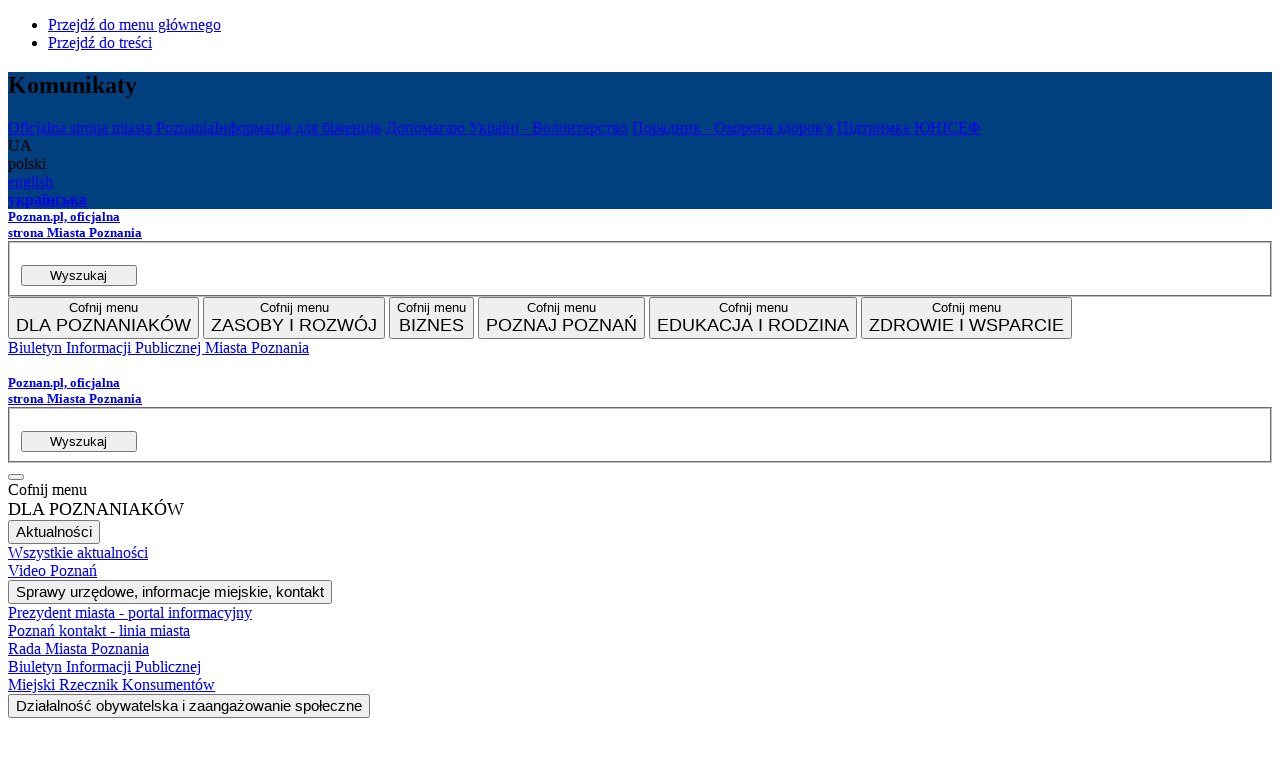

--- FILE ---
content_type: text/html;charset=UTF-8
request_url: https://www.poznan.pl/ua/
body_size: 106994
content:
<!-- mim_main.css jest dla wortalu 904 -->
<!DOCTYPE html>
<!--[if lt IE 7]> <html class="no-js lt-ie9 lt-ie8 lt-ie7" lang="uk"> <![endif]-->
<!--[if IE 7]> <html class="no-js lt-ie9 lt-ie8" lang="uk"> <![endif]-->
<!--[if IE 8]> <html class="no-js lt-ie9" lang="uk"> <![endif]-->
<!--[if gt IE 8]><!--> <html class="no-js" lang="uk" > <!--<![endif]--> <head>
<meta charset="utf-8">
<!--[if IE]><meta http-equiv="x-ua-compatible" content="IE=edge,chrome=1" /><![endif]--> <title>Місто Познань 61 646 33 44 | Poznan.pl</title> <meta name="viewport" content="width=device-width, user-scalable=yes, initial-scale=1"> <meta property="og:url" content="https://www.poznan.pl/ua/" />
<link rel="canonical" href="https://www.poznan.pl/ua/" />
<meta name="keywords" content="інформаційний портал для українців, допомога для України, допомога для біженців з України, допомога для України Познань, допомога для дітей з України, інформаційний портал для українців, інформація для українців, допомога для громадян України, переселення біженців з України, Познань допомога для України">
<meta name="description" content="Місто Познань 61 646 33 44">
<meta name="deklaracja-dostępności" content="/mim/main/deklaracja-dostepnosci,p,49386,49387.html"> <link rel="stylesheet" href="/mim/wspolne/layout/mim2024/dist/mim/css/header.css?_sst=1769438973467">
<link rel="stylesheet" href="/mim/wspolne/components_mim/dist/mim/css/components_mim.css?_sst=1769438973467">
<link rel="stylesheet" href="/mim/wspolne/layout/mim2017/dist/mim/css/fontawesome.css?_sst=1769438973467">
<link rel="preload" as="style" href="/mim/wspolne/layout/mim2024/dist/mim/css/mim_main.css?_sst=1769438973467">
<link rel="stylesheet" href="/mim/wspolne/layout/mim2024/dist/mim/css/main.css?_sst=1769438973467">
<link rel="stylesheet" href="/mim/wspolne/layout/mim2024/dist/mim/css/mim_main.css?_sst=1769438973467">
<link rel="stylesheet" href="/mim/wspolne/layout/mim2024/dist/mim/css/old-wortals.css?_sst=1769438973467">
<script src="/mim/wspolne/layout/mim2024/dist/mim/js/vendor/modernizr-2.6.2-respond-1.1.0.min.js?_sst=1769438973467"></script> <link rel="icon" href="/mim/wspolne/layout/mim2024/dist/mim/img/favicon/default/favicon-16x16.png" sizes="16x16">
<link rel="icon" href="/mim/wspolne/layout/mim2024/dist/mim/img/favicon/default/favicon-32x32.png" sizes="32x32">
<link rel="icon" href="/mim/wspolne/layout/mim2024/dist/mim/img/favicon/default/favicon-48x48.png" sizes="48x48">
<link rel="icon" href="/mim/wspolne/layout/mim2024/dist/mim/img/favicon/default/favicon-180x180.png" sizes="180x180">
<link rel="icon" href="/mim/wspolne/layout/mim2024/dist/mim/img/favicon/default/favicon-192x192.png" sizes="192x192">
<link rel="apple-touch-icon" href="/mim/wspolne/layout/mim2024/dist/mim/img/favicon/default/apple-touch-icon.png">
<link rel="Shortcut icon" href="/mim/wspolne/layout/mim2024/dist/mim/img/favicon/default/favicon.ico" />
<script src="/mim/wspolne/.js/scriptaculous/lib/prototype-scriptaculous.js?_sst=1769438973467"></script>
<meta property="fb:pages" content="491439407560076" />
</head>
<body class=" herbLogoBody ">
<ul class="hidden_nav">
<li><a href="#top_menu">Przejdź do menu głównego</a></li>
<li><a href="#main_content">Przejdź do treści</a></li>
</ul>
<script async type="text/javascript">
var ctxPath = '/mim';
</script> <section class="mim-headers" >
<section class="bar top-bar-main-page" style="background-color: #01407E;margin-bottom:0;">
<h2 class="section-lacks-heading">Komunikaty</h2>
<div class="wrapper clearfix" style="padding: 0 0 0;">
<div style="display: flex; flex-direction:row; flex-wrap: wrap; margin-right: auto; margin-left: auto; " class="bar_important-msg-wrapper">
<div class="name-lang-box">
<div class="official-page-label"><a href="https://www.poznan.pl/" class="label-main-page" >Oficjalna strona miasta Poznania</a><div class="official-page-label-divider"></div></div> <div class="language-toggle-top">
<div class="language-upper" tabindex="0">
<div class="language-label" style="text-transform: uppercase;">ua</div>
<div class="language-arrow language-arrow-closed"></div>
</div>
<div class="language-list language-list-closed">
<div class="language-list-links"><div class="polish-language-arrow" style="display:none;"></div><div onclick="window.location.href='/mim/public/wortals/';" style="cursor:pointer;font-weight: initial;">polski</div></div>
<div class="language-list-links"><div class="polish-language-arrow" style="display:none;"></div><a href="/mim/public/wortals/?lang=en">english</a></div>
<div class="language-list-links"><div class="polish-language-arrow" ></div><a class="polish-label" style="pointer-events: none; font-weight: bold;" href="/mim/public/wortals/ua/">українська</a></div>
</div>
</div>
</div> <div class="top-bar-blue-links">
<a class="top-menu-button-link" href="https://www.poznan.pl/mim/wortals/ua/ua/najczesciej-zadawane-pytania,faq,9741.html?from=main_page">Інформація для біженців</a>
<a class="top-menu-button-link" href="https://www.poznan.pl/wolontariat/?from=main_page">Допомагаю Україні - Волонтерство</a>
<a class="top-menu-button-link" href="https://www.poznan.pl/mim/wortals/ua/ua/news,9740/-,184440.html?from=main_page">Порадник - Охорона здоров'я</a>
<a class="top-menu-button-link" href="https://www.poznan.pl/unicef/ua/?from=main_page">Підтримка ЮНІСЕФ</a>
<a id="info_menu_button" class="info_menu_button" style="display: none;"><div id="info_menu_button_text">Rozwiń</div> <div id="arrow-more" class="weather-arrow-white"></div></a>
<div id="expand_info_menu" class="info_menu" style="display: none;"></div>
</div>
</div>
</div>
</section>
</section>
<link rel="stylesheet" href="/mim/wspolne/layout/mim2024/dist/mim/css/menu-mobile-new.css?_sst=1769438973467">
<section id="menu-mobile-poznan" class="flex_column" > <div class="mobile-menu-container flex_column">
<div class="mobile-menu-container flex_column" style="overflow: unset;">
<div class="mobile-menu-top-bar flex_row">
<h5 class="icon title newLogoMobile" style="margin:0px !important;"><a href="/mim/ua/""><span class="hide-text" style="width: 145px;display: block;">Poznan.pl, oficjalna strona Miasta Poznania</span></a></h5>
<div id="close-menu-mobile-new" onclick="closeMenuMobile()"><div class="close-mobile"></div></div>
</div>
<div class="search">
<div class="search-container" style="margin-left:0px;">
<form class="search" action="/mim/public/szukaj/index.html">
<input type="hidden" value="search" name="action">
<input type="hidden" value="standard" name="co">
<input type="hidden" value="all" name="criteria">
<fieldset style="height: auto; font-size: 90%; margin: 0; display: flex;flex-direction: row;">
<div type="lupka" style="border: none;padding-left: 10px; width: 30px; background-color:#fff; display: flex; align-items: center"><span class="hide-text lupka" style="display: block;"></span></div>
<label for="string" class="visuallyhidden"></label><input name="string" type="text" style="flex-grow: 4; border: none; width: 100%; overflow: hidden;" placeholder="" id="string" class="searchColor"/>
<button id="search-main-page-button" class="search-main-page-button" style="min-width:116px;">Wyszukaj</button>
</fieldset>
</form>
</div>
</div>
</div>
<div id="menu-mobile-section" class="flex_column"> <button class="menu-mobile-option-container flex_row" id="button_mobile_menu_0" onclick="toggleSubmenuListBoxMobile(this)">
<a class="close-submenu hide-text">Cofnij menu</a>
<div class="links-menu-header" data-pzn-menu="catalog_mobile_0" data-pzn-bind="catalog_mobile" style="text-transform: uppercase;font-size:18px;">Dla Poznaniaków</div>
<div class="arrow-menu-mobile" style="background-size: cover;"></div>
</button>
<button class="menu-mobile-option-container flex_row" id="button_mobile_menu_1" onclick="toggleSubmenuListBoxMobile(this)">
<a class="close-submenu hide-text">Cofnij menu</a>
<div class="links-menu-header" data-pzn-menu="catalog_mobile_1" data-pzn-bind="catalog_mobile" style="text-transform: uppercase;font-size:18px;">Zasoby i rozwój</div>
<div class="arrow-menu-mobile" style="background-size: cover;"></div>
</button>
<button class="menu-mobile-option-container flex_row" id="button_mobile_menu_2" onclick="toggleSubmenuListBoxMobile(this)">
<a class="close-submenu hide-text">Cofnij menu</a>
<div class="links-menu-header" data-pzn-menu="catalog_mobile_2" data-pzn-bind="catalog_mobile" style="text-transform: uppercase;font-size:18px;">Biznes</div>
<div class="arrow-menu-mobile" style="background-size: cover;"></div>
</button>
<button class="menu-mobile-option-container flex_row" id="button_mobile_menu_3" onclick="toggleSubmenuListBoxMobile(this)">
<a class="close-submenu hide-text">Cofnij menu</a>
<div class="links-menu-header" data-pzn-menu="catalog_mobile_3" data-pzn-bind="catalog_mobile" style="text-transform: uppercase;font-size:18px;">Poznaj Poznań</div>
<div class="arrow-menu-mobile" style="background-size: cover;"></div>
</button>
<button class="menu-mobile-option-container flex_row" id="button_mobile_menu_4" onclick="toggleSubmenuListBoxMobile(this)">
<a class="close-submenu hide-text">Cofnij menu</a>
<div class="links-menu-header" data-pzn-menu="catalog_mobile_4" data-pzn-bind="catalog_mobile" style="text-transform: uppercase;font-size:18px;">Edukacja i rodzina</div>
<div class="arrow-menu-mobile" style="background-size: cover;"></div>
</button>
<button class="menu-mobile-option-container flex_row" id="button_mobile_menu_5" onclick="toggleSubmenuListBoxMobile(this)">
<a class="close-submenu hide-text">Cofnij menu</a>
<div class="links-menu-header" data-pzn-menu="catalog_mobile_5" data-pzn-bind="catalog_mobile" style="text-transform: uppercase;font-size:18px;">Zdrowie i wsparcie</div>
<div class="arrow-menu-mobile" style="background-size: cover;"></div>
</button> </div>
</div>
<div class="flex_column socials-section">
<div class="main_page_search_divider_box" ><div class="main_page_search_divider"></div></div>
<div class="icons-menu-mobile-wortals flex_row">
<a href="https://bip.poznan.pl/" class="icon new-icons-bar new-bip hide-text new-icons-bar-last" style="width: 46px !important; height: 21px;"> Biuletyn Informacji Publicznej Miasta Poznania </a>
<div id="google-widget" class="google-component" >
<div class="google-translate-icon-pcss"></div>
<div id="google_translate_element_mobile"></div>
</div>
<script async type="text/javascript">
setTimeout(function(){
$jq('#google_translate_element').clone().appendTo('#google_translate_element_mobile');
}, 3000); </script>
<a href="/fundusze-europejskie/" class="icon new-icons-bar icon-ue-new hide-text" style="width: 119px; margin-right: 0px;"></a>
</div>
<div class="main_page_search_divider_box" ><div class="main_page_search_divider"></div></div>
<div class="flex_row socials-box">
<a style="color: #fff" href="https://www.facebook.com/oficjalnyportalMiastaPoznania/" class="new-icons-social new-facebook hide-text">Facebook</a>
<a style="color: #fff" href="https://www.instagram.com/miastopoznan_/" class="new-icons-social new-instagram hide-text">Instagram</a>
<a style="color: #fff" href="https://www.tiktok.com/@miasto_poznan?lang=pl-PL" class="new-icons-social new-tiktok hide-text">Tiktok</a>
<a style="color: #fff" href="/mim/feeds/" class="new-icons-social new-rss hide-text">RSS</a>
<a style="color: #fff" href="https://video.poznan.pl" class="new-icons-social new-vp hide-text">VP</a>
</div>
</div>
</section>
<div id="submenu_mobile_head_0" class="submenu_mobile_container flex_column">
<div class="mobile-menu-container flex_column">
<div class="mobile-menu-top-bar flex_row">
<h5 class="icon title newLogoMobile" style="margin:0px !important;"><a href="/mim/ua/"><span class="hide-text" style="width: 145px;display: block;">Poznan.pl, oficjalna strona Miasta Poznania</span></a></h5>
<div id="close-menu-mobile-new" onclick=" closeMenuMobileWithSubmenu(this)"><div class="close-mobile"></div></div>
</div>
<div class="search">
<div class="search-container" style="margin-left:0px;">
<form class="search" action="/mim/public/szukaj/index.html">
<input type="hidden" value="search" name="action">
<input type="hidden" value="standard" name="co">
<input type="hidden" value="all" name="criteria">
<fieldset style="height: auto; font-size: 90%; margin: 0; display: flex;flex-direction: row;">
<div type="lupka" style="border: none;padding-left: 10px; width: 30px; background-color:#fff; display: flex; align-items: center"><span class="hide-text lupka" style="display: block;"></span></div>
<label for="string" class="visuallyhidden"></label><input name="string" type="text" style="flex-grow: 4; border: none; width: 100%; overflow: hidden;" placeholder="" id="string" class="searchColor"/>
<button id="search-main-page-button" class="search-main-page-button" style="min-width:116px;">Wyszukaj</button>
</fieldset>
</form>
</div>
</div>
</div>
<div id="submenu_mobile_button_0" class="flex_row" style="padding:0px;">
<button class="submenu_mobile_arrow_box menu-mobile-option-container " onclick="closeSubmenuMobile(this)">
<div class="arrow-menu-light" style="background-size: cover;"></div>
</button>
<div class="submenu_mobile_text_box"> <a class="close-submenu hide-text">Cofnij menu</a>
<div class="links-menu-header" data-pzn-menu="catalog_mobile_0" data-pzn-bind="catalog_mobile" style="text-transform: uppercase;font-size:18px;">Dla Poznaniaków</div>
</div>
</div>
<div id="submenu_list_0" class="submenu_list_mobile flex_column">
<div class="menu-block-header-mobile" data-pzn-menu="submenu_mobile_0" data-pzn-bind="sub-menu-mobile"> <button class="menu-mobile-submenu-list-option-button" id="submenu_button_list_0" onclick="toggleSubmenuMobileList(this)" data-pzn-bind="sub-menu-mobile">
<div class="menu-box-text" style="font-size: 15px; line-height:18px;">Aktualności</div>
<div class="arrow-menu-mobile" style="background-size: cover;transform: rotate(90deg);"></div>
</button>
<div class="submenu_mobile_list flex_column" id="submenu_mobile_list_0">
<a class="submenu_mobile_list_element" href="https://www.poznan.pl/infoteka/"> <div class="submenu_mobile_list_text">
Wszystkie aktualności
</div>
</a>
<a class="submenu_mobile_list_element" href="https://video.poznan.pl/"> <div class="submenu_mobile_list_text">
Video Poznań
</div>
</a>
</div>
</div>
<div class="main_page_search_divider_box" ><div class="main_page_search_divider"></div></div>
<div class="menu-block-header-mobile" data-pzn-menu="submenu_mobile_1" data-pzn-bind="sub-menu-mobile"> <button class="menu-mobile-submenu-list-option-button" id="submenu_button_list_1" onclick="toggleSubmenuMobileList(this)" data-pzn-bind="sub-menu-mobile">
<div class="menu-box-text" style="font-size: 15px; line-height:18px;">Sprawy urzędowe, informacje miejskie, kontakt</div>
<div class="arrow-menu-mobile" style="background-size: cover;transform: rotate(90deg);"></div>
</button>
<div class="submenu_mobile_list flex_column" id="submenu_mobile_list_1">
<a class="submenu_mobile_list_element" href="https://www.poznan.pl/prezydent/"> <div class="submenu_mobile_list_text">
Prezydent miasta - portal informacyjny
</div>
</a>
<a class="submenu_mobile_list_element" href="https://www.poznan.pl/mim/kontakt/"> <div class="submenu_mobile_list_text">
Poznań kontakt - linia miasta
</div>
</a>
<a class="submenu_mobile_list_element" href="https://www.poznan.pl/mim/bm/"> <div class="submenu_mobile_list_text">
Rada Miasta Poznania
</div>
</a>
<a class="submenu_mobile_list_element" href="https://bip.poznan.pl/"> <div class="submenu_mobile_list_text">
Biuletyn Informacji Publicznej
</div>
</a>
<a class="submenu_mobile_list_element" href="https://www.poznan.pl/mim/main/miejski-rzecznik-konsumentow,p,8971.html"> <div class="submenu_mobile_list_text">
Miejski Rzecznik Konsumentów
</div>
</a>
</div>
</div>
<div class="main_page_search_divider_box" ><div class="main_page_search_divider"></div></div>
<div class="menu-block-header-mobile" data-pzn-menu="submenu_mobile_2" data-pzn-bind="sub-menu-mobile"> <button class="menu-mobile-submenu-list-option-button" id="submenu_button_list_2" onclick="toggleSubmenuMobileList(this)" data-pzn-bind="sub-menu-mobile">
<div class="menu-box-text" style="font-size: 15px; line-height:18px;">Działalność obywatelska i zaangażowanie społeczne</div>
<div class="arrow-menu-mobile" style="background-size: cover;transform: rotate(90deg);"></div>
</button>
<div class="submenu_mobile_list flex_column" id="submenu_mobile_list_2">
<a class="submenu_mobile_list_element" href="http://www.poznan.pl/pbo"> <div class="submenu_mobile_list_text">
Poznański Budżet Obywatelski
</div>
</a>
<a class="submenu_mobile_list_element" href="https://www.poznan.pl/panelobywatelski/"> <div class="submenu_mobile_list_text">
Panel obywatelski
</div>
</a>
<a class="submenu_mobile_list_element" href="https://www.poznan.pl/mim/wortals/jak-i-gdzie-glosowac,p,80102,80104,80184.html?wo_id=1824"> <div class="submenu_mobile_list_text">
Gdzie głosować?
</div>
</a>
<a class="submenu_mobile_list_element" href="https://www.poznan.pl/konsultujemy/"> <div class="submenu_mobile_list_text">
Konsultacje społeczne
</div>
</a>
<a class="submenu_mobile_list_element" href="https://www.poznan.pl/mim/ngo/"> <div class="submenu_mobile_list_text">
Pozarządowy Poznań
</div>
</a>
<a class="submenu_mobile_list_element" href="https://www.poznan.pl/cil/"> <div class="submenu_mobile_list_text">
Centrum Inicjatyw Lokalnych
</div>
</a>
<a class="submenu_mobile_list_element" href="https://www.poznan.pl/cuw/"> <div class="submenu_mobile_list_text">
Centrum Usług Wspólnych
</div>
</a>
<a class="submenu_mobile_list_element" href="https://www.poznan.pl/wolontariat/"> <div class="submenu_mobile_list_text">
Wolontariat
</div>
</a>
</div>
</div>
<div class="main_page_search_divider_box" ><div class="main_page_search_divider"></div></div>
<div class="menu-block-header-mobile" data-pzn-menu="submenu_mobile_3" data-pzn-bind="sub-menu-mobile"> <button class="menu-mobile-submenu-list-option-button" id="submenu_button_list_3" onclick="toggleSubmenuMobileList(this)" data-pzn-bind="sub-menu-mobile">
<div class="menu-box-text" style="font-size: 15px; line-height:18px;">Transport i komunikacja miejska</div>
<div class="arrow-menu-mobile" style="background-size: cover;transform: rotate(90deg);"></div>
</button>
<div class="submenu_mobile_list flex_column" id="submenu_mobile_list_3">
<a class="submenu_mobile_list_element" href="https://www.poznan.pl/mim/komunikacja/"> <div class="submenu_mobile_list_text">
Transport i komunikacja miejska
</div>
</a>
</div>
</div>
<div class="main_page_search_divider_box" ><div class="main_page_search_divider"></div></div>
<div class="menu-block-header-mobile" data-pzn-menu="submenu_mobile_4" data-pzn-bind="sub-menu-mobile"> <button class="menu-mobile-submenu-list-option-button" id="submenu_button_list_4" onclick="toggleSubmenuMobileList(this)" data-pzn-bind="sub-menu-mobile">
<div class="menu-box-text" style="font-size: 15px; line-height:18px;">Środowisko</div>
<div class="arrow-menu-mobile" style="background-size: cover;transform: rotate(90deg);"></div>
</button>
<div class="submenu_mobile_list flex_column" id="submenu_mobile_list_4">
<a class="submenu_mobile_list_element" href="https://www.poznan.pl/mim/wos/"> <div class="submenu_mobile_list_text">
Środowisko
</div>
</a>
<a class="submenu_mobile_list_element" href="https://www.poznan.pl/gk/"> <div class="submenu_mobile_list_text">
Gospodarka komunalna
</div>
</a>
<a class="submenu_mobile_list_element" href="https://www.poznan.pl/odpady/"> <div class="submenu_mobile_list_text">
Odpady i recycling
</div>
</a>
<a class="submenu_mobile_list_element" href="https://www.poznan.pl/pszczoly/"> <div class="submenu_mobile_list_text">
Poznań dla pszczół
</div>
</a>
<a class="submenu_mobile_list_element" href="https://www.poznan.pl/mim/wortals/gk/zwierzeta-w-miescie,p,51606,51609.html"> <div class="submenu_mobile_list_text">
Zwierzęta w mieście
</div>
</a>
<a class="submenu_mobile_list_element" href="https://www.poznan.pl/zielonypoznan/"> <div class="submenu_mobile_list_text">
Zielony Poznań
</div>
</a>
</div>
</div>
<div class="main_page_search_divider_box" ><div class="main_page_search_divider"></div></div>
</div>
</div>
<div id="submenu_mobile_head_1" class="submenu_mobile_container flex_column">
<div class="mobile-menu-container flex_column">
<div class="mobile-menu-top-bar flex_row">
<h5 class="icon title newLogoMobile" style="margin:0px !important;"><a href="/mim/ua/"><span class="hide-text" style="width: 145px;display: block;">Poznan.pl, oficjalna strona Miasta Poznania</span></a></h5>
<div id="close-menu-mobile-new" onclick=" closeMenuMobileWithSubmenu(this)"><div class="close-mobile"></div></div>
</div>
<div class="search">
<div class="search-container" style="margin-left:0px;">
<form class="search" action="/mim/public/szukaj/index.html">
<input type="hidden" value="search" name="action">
<input type="hidden" value="standard" name="co">
<input type="hidden" value="all" name="criteria">
<fieldset style="height: auto; font-size: 90%; margin: 0; display: flex;flex-direction: row;">
<div type="lupka" style="border: none;padding-left: 10px; width: 30px; background-color:#fff; display: flex; align-items: center"><span class="hide-text lupka" style="display: block;"></span></div>
<label for="string" class="visuallyhidden"></label><input name="string" type="text" style="flex-grow: 4; border: none; width: 100%; overflow: hidden;" placeholder="" id="string" class="searchColor"/>
<button id="search-main-page-button" class="search-main-page-button" style="min-width:116px;">Wyszukaj</button>
</fieldset>
</form>
</div>
</div>
</div>
<div id="submenu_mobile_button_1" class="flex_row" style="padding:0px;">
<button class="submenu_mobile_arrow_box menu-mobile-option-container " onclick="closeSubmenuMobile(this)">
<div class="arrow-menu-light" style="background-size: cover;"></div>
</button>
<div class="submenu_mobile_text_box"> <a class="close-submenu hide-text">Cofnij menu</a>
<div class="links-menu-header" data-pzn-menu="catalog_mobile_1" data-pzn-bind="catalog_mobile" style="text-transform: uppercase;font-size:18px;">Zasoby i rozwój</div>
</div>
</div>
<div id="submenu_list_1" class="submenu_list_mobile flex_column">
<div class="menu-block-header-mobile" data-pzn-menu="submenu_mobile_0" data-pzn-bind="sub-menu-mobile"> <button class="menu-mobile-submenu-list-option-button" id="submenu_button_list_0" onclick="toggleSubmenuMobileList(this)" data-pzn-bind="sub-menu-mobile">
<div class="menu-box-text" style="font-size: 15px; line-height:18px;">Zasoby miejskie</div>
<div class="arrow-menu-mobile" style="background-size: cover;transform: rotate(90deg);"></div>
</button>
<div class="submenu_mobile_list flex_column" id="submenu_mobile_list_0">
<a class="submenu_mobile_list_element" href="https://www.poznan.pl/mim/main/przestrzen-publiczna,p,3842.html"> <div class="submenu_mobile_list_text">
Przestrzeń publiczna
</div>
</a>
<a class="submenu_mobile_list_element" href="https://www.poznan.pl/rewitalizacja/"> <div class="submenu_mobile_list_text">
Rewitalizacja zasobów miejskich
</div>
</a>
<a class="submenu_mobile_list_element" href="https://www.poznan.pl/mim/necropolis/search.html"> <div class="submenu_mobile_list_text">
Cmentarze
</div>
</a>
<a class="submenu_mobile_list_element" href="https://www.poznan.pl/mim/main/park-kulturowy,p,39836.html"> <div class="submenu_mobile_list_text">
Park kulturowy Stare Miasto
</div>
</a>
<a class="submenu_mobile_list_element" href="https://www.poznan.pl/mim/plan/plan.html?srs=EPSG%3A2177&amp;lhs=chapters&amp;layersid=wms_mpk%2Cwms_georss_obiekty&amp;layers=B000&amp;id_cz=0&amp;id_klasy=4094"> <div class="submenu_mobile_list_text">
Toalety publiczne
</div>
</a>
</div>
</div>
<div class="main_page_search_divider_box" ><div class="main_page_search_divider"></div></div>
<div class="menu-block-header-mobile" data-pzn-menu="submenu_mobile_1" data-pzn-bind="sub-menu-mobile"> <button class="menu-mobile-submenu-list-option-button" id="submenu_button_list_1" onclick="toggleSubmenuMobileList(this)" data-pzn-bind="sub-menu-mobile">
<div class="menu-box-text" style="font-size: 15px; line-height:18px;">Nieruchomości i sprawy lokalowe</div>
<div class="arrow-menu-mobile" style="background-size: cover;transform: rotate(90deg);"></div>
</button>
<div class="submenu_mobile_list flex_column" id="submenu_mobile_list_1">
<a class="submenu_mobile_list_element" href="https://www.poznan.pl/sprawylokalowe/"> <div class="submenu_mobile_list_text">
Biuro spraw lokalowych
</div>
</a>
<a class="submenu_mobile_list_element" href="https://www.poznan.pl/mim/inwestycje/nieruchomosci.html"> <div class="submenu_mobile_list_text">
Sprzedaż nieruchomości miejskiech
</div>
</a>
<a class="submenu_mobile_list_element" href="https://www.poznan.pl/osiedla/"> <div class="submenu_mobile_list_text">
Osiedla
</div>
</a>
<a class="submenu_mobile_list_element" href="https://www.poznan.pl/wuia/"> <div class="submenu_mobile_list_text">
Urbanistyka i architektura
</div>
</a>
</div>
</div>
<div class="main_page_search_divider_box" ><div class="main_page_search_divider"></div></div>
<div class="menu-block-header-mobile" data-pzn-menu="submenu_mobile_2" data-pzn-bind="sub-menu-mobile"> <button class="menu-mobile-submenu-list-option-button" id="submenu_button_list_2" onclick="toggleSubmenuMobileList(this)" data-pzn-bind="sub-menu-mobile">
<div class="menu-box-text" style="font-size: 15px; line-height:18px;">Rozwój</div>
<div class="arrow-menu-mobile" style="background-size: cover;transform: rotate(90deg);"></div>
</button>
<div class="submenu_mobile_list flex_column" id="submenu_mobile_list_2">
<a class="submenu_mobile_list_element" href="https://www.poznan.pl/strategia/"> <div class="submenu_mobile_list_text">
Strategia rozwoju miasta 2020+
</div>
</a>
<a class="submenu_mobile_list_element" href="https://www.poznan.pl/smartcity/"> <div class="submenu_mobile_list_text">
Smart City
</div>
</a>
</div>
</div>
<div class="main_page_search_divider_box" ><div class="main_page_search_divider"></div></div>
<div class="menu-block-header-mobile" data-pzn-menu="submenu_mobile_3" data-pzn-bind="sub-menu-mobile"> <button class="menu-mobile-submenu-list-option-button" id="submenu_button_list_3" onclick="toggleSubmenuMobileList(this)" data-pzn-bind="sub-menu-mobile">
<div class="menu-box-text" style="font-size: 15px; line-height:18px;">Współpraca międzynarodowa i fundusze UE</div>
<div class="arrow-menu-mobile" style="background-size: cover;transform: rotate(90deg);"></div>
</button>
<div class="submenu_mobile_list flex_column" id="submenu_mobile_list_3">
<a class="submenu_mobile_list_element" href="https://www.poznan.pl/mim/main/miasta-partnerskie-poznania,p,19,20.html"> <div class="submenu_mobile_list_text">
Współpraca międzynarodowa
</div>
</a>
<a class="submenu_mobile_list_element" href="https://www.poznan.pl/mim/fundusze/"> <div class="submenu_mobile_list_text">
Projekty realizowane z dofinansowaniem UE
</div>
</a>
<a class="submenu_mobile_list_element" href="https://www.poznan.pl/mim/main/fundusze-unijne,p,13631.html"> <div class="submenu_mobile_list_text">
Fundusze unijne
</div>
</a>
<a class="submenu_mobile_list_element" href="https://www.poznan.pl/mim/main/konsulaty,poi,58,36/"> <div class="submenu_mobile_list_text">
Konsulaty
</div>
</a>
</div>
</div>
<div class="main_page_search_divider_box" ><div class="main_page_search_divider"></div></div>
</div>
</div>
<div id="submenu_mobile_head_2" class="submenu_mobile_container flex_column">
<div class="mobile-menu-container flex_column">
<div class="mobile-menu-top-bar flex_row">
<h5 class="icon title newLogoMobile" style="margin:0px !important;"><a href="/mim/ua/"><span class="hide-text" style="width: 145px;display: block;">Poznan.pl, oficjalna strona Miasta Poznania</span></a></h5>
<div id="close-menu-mobile-new" onclick=" closeMenuMobileWithSubmenu(this)"><div class="close-mobile"></div></div>
</div>
<div class="search">
<div class="search-container" style="margin-left:0px;">
<form class="search" action="/mim/public/szukaj/index.html">
<input type="hidden" value="search" name="action">
<input type="hidden" value="standard" name="co">
<input type="hidden" value="all" name="criteria">
<fieldset style="height: auto; font-size: 90%; margin: 0; display: flex;flex-direction: row;">
<div type="lupka" style="border: none;padding-left: 10px; width: 30px; background-color:#fff; display: flex; align-items: center"><span class="hide-text lupka" style="display: block;"></span></div>
<label for="string" class="visuallyhidden"></label><input name="string" type="text" style="flex-grow: 4; border: none; width: 100%; overflow: hidden;" placeholder="" id="string" class="searchColor"/>
<button id="search-main-page-button" class="search-main-page-button" style="min-width:116px;">Wyszukaj</button>
</fieldset>
</form>
</div>
</div>
</div>
<div id="submenu_mobile_button_2" class="flex_row" style="padding:0px;">
<button class="submenu_mobile_arrow_box menu-mobile-option-container " onclick="closeSubmenuMobile(this)">
<div class="arrow-menu-light" style="background-size: cover;"></div>
</button>
<div class="submenu_mobile_text_box"> <a class="close-submenu hide-text">Cofnij menu</a>
<div class="links-menu-header" data-pzn-menu="catalog_mobile_2" data-pzn-bind="catalog_mobile" style="text-transform: uppercase;font-size:18px;">Biznes</div>
</div>
</div>
<div id="submenu_list_2" class="submenu_list_mobile flex_column">
<div class="menu-block-header-mobile" data-pzn-menu="submenu_mobile_0" data-pzn-bind="sub-menu-mobile"> <button class="menu-mobile-submenu-list-option-button" id="submenu_button_list_0" onclick="toggleSubmenuMobileList(this)" data-pzn-bind="sub-menu-mobile">
<div class="menu-box-text" style="font-size: 15px; line-height:18px;">Dni przedsiębiorczości</div>
<div class="arrow-menu-mobile" style="background-size: cover;transform: rotate(90deg);"></div>
</button>
<div class="submenu_mobile_list flex_column" id="submenu_mobile_list_0">
<a class="submenu_mobile_list_element" href="https://www.poznan.pl/dniprzedsiebiorczosci/"> <div class="submenu_mobile_list_text">
Dni przedsiębiorczości
</div>
</a>
</div>
</div>
<div class="main_page_search_divider_box" ><div class="main_page_search_divider"></div></div>
<div class="menu-block-header-mobile" data-pzn-menu="submenu_mobile_1" data-pzn-bind="sub-menu-mobile"> <button class="menu-mobile-submenu-list-option-button" id="submenu_button_list_1" onclick="toggleSubmenuMobileList(this)" data-pzn-bind="sub-menu-mobile">
<div class="menu-box-text" style="font-size: 15px; line-height:18px;">Inwestycje</div>
<div class="arrow-menu-mobile" style="background-size: cover;transform: rotate(90deg);"></div>
</button>
<div class="submenu_mobile_list flex_column" id="submenu_mobile_list_1">
<a class="submenu_mobile_list_element" href="https://www.poznan.pl/mim/inwestycje/"> <div class="submenu_mobile_list_text">
Inwestycje
</div>
</a>
</div>
</div>
<div class="main_page_search_divider_box" ><div class="main_page_search_divider"></div></div>
<div class="menu-block-header-mobile" data-pzn-menu="submenu_mobile_2" data-pzn-bind="sub-menu-mobile"> <button class="menu-mobile-submenu-list-option-button" id="submenu_button_list_2" onclick="toggleSubmenuMobileList(this)" data-pzn-bind="sub-menu-mobile">
<div class="menu-box-text" style="font-size: 15px; line-height:18px;">Poznań Biznes Partner</div>
<div class="arrow-menu-mobile" style="background-size: cover;transform: rotate(90deg);"></div>
</button>
<div class="submenu_mobile_list flex_column" id="submenu_mobile_list_2">
<a class="submenu_mobile_list_element" href="https://www.poznan.pl/mim/msp/"> <div class="submenu_mobile_list_text">
Poznań Biznes Partner
</div>
</a>
</div>
</div>
<div class="main_page_search_divider_box" ><div class="main_page_search_divider"></div></div>
<div class="menu-block-header-mobile" data-pzn-menu="submenu_mobile_3" data-pzn-bind="sub-menu-mobile"> <button class="menu-mobile-submenu-list-option-button" id="submenu_button_list_3" onclick="toggleSubmenuMobileList(this)" data-pzn-bind="sub-menu-mobile">
<div class="menu-box-text" style="font-size: 15px; line-height:18px;">Plus jeden Poznań</div>
<div class="arrow-menu-mobile" style="background-size: cover;transform: rotate(90deg);"></div>
</button>
<div class="submenu_mobile_list flex_column" id="submenu_mobile_list_3">
<a class="submenu_mobile_list_element" href="https://plusjeden.com/"> <div class="submenu_mobile_list_text">
Plus jeden Poznań
</div>
</a>
</div>
</div>
<div class="main_page_search_divider_box" ><div class="main_page_search_divider"></div></div>
<div class="menu-block-header-mobile" data-pzn-menu="submenu_mobile_4" data-pzn-bind="sub-menu-mobile"> <button class="menu-mobile-submenu-list-option-button" id="submenu_button_list_4" onclick="toggleSubmenuMobileList(this)" data-pzn-bind="sub-menu-mobile">
<div class="menu-box-text" style="font-size: 15px; line-height:18px;">Zaułek Rzemiosła</div>
<div class="arrow-menu-mobile" style="background-size: cover;transform: rotate(90deg);"></div>
</button>
<div class="submenu_mobile_list flex_column" id="submenu_mobile_list_4">
<a class="submenu_mobile_list_element" href="https://www.poznan.pl/zaulekrzemiosla/"> <div class="submenu_mobile_list_text">
Zaułek Rzemiosła
</div>
</a>
</div>
</div>
<div class="main_page_search_divider_box" ><div class="main_page_search_divider"></div></div>
<div class="menu-block-header-mobile" data-pzn-menu="submenu_mobile_5" data-pzn-bind="sub-menu-mobile"> <button class="menu-mobile-submenu-list-option-button" id="submenu_button_list_5" onclick="toggleSubmenuMobileList(this)" data-pzn-bind="sub-menu-mobile">
<div class="menu-box-text" style="font-size: 15px; line-height:18px;">Poznańskie taksówki</div>
<div class="arrow-menu-mobile" style="background-size: cover;transform: rotate(90deg);"></div>
</button>
<div class="submenu_mobile_list flex_column" id="submenu_mobile_list_5">
<a class="submenu_mobile_list_element" href="https://www.poznan.pl/taxi/"> <div class="submenu_mobile_list_text">
Poznańskie taksówki
</div>
</a>
</div>
</div>
<div class="main_page_search_divider_box" ><div class="main_page_search_divider"></div></div>
</div>
</div>
<div id="submenu_mobile_head_3" class="submenu_mobile_container flex_column">
<div class="mobile-menu-container flex_column">
<div class="mobile-menu-top-bar flex_row">
<h5 class="icon title newLogoMobile" style="margin:0px !important;"><a href="/mim/ua/"><span class="hide-text" style="width: 145px;display: block;">Poznan.pl, oficjalna strona Miasta Poznania</span></a></h5>
<div id="close-menu-mobile-new" onclick=" closeMenuMobileWithSubmenu(this)"><div class="close-mobile"></div></div>
</div>
<div class="search">
<div class="search-container" style="margin-left:0px;">
<form class="search" action="/mim/public/szukaj/index.html">
<input type="hidden" value="search" name="action">
<input type="hidden" value="standard" name="co">
<input type="hidden" value="all" name="criteria">
<fieldset style="height: auto; font-size: 90%; margin: 0; display: flex;flex-direction: row;">
<div type="lupka" style="border: none;padding-left: 10px; width: 30px; background-color:#fff; display: flex; align-items: center"><span class="hide-text lupka" style="display: block;"></span></div>
<label for="string" class="visuallyhidden"></label><input name="string" type="text" style="flex-grow: 4; border: none; width: 100%; overflow: hidden;" placeholder="" id="string" class="searchColor"/>
<button id="search-main-page-button" class="search-main-page-button" style="min-width:116px;">Wyszukaj</button>
</fieldset>
</form>
</div>
</div>
</div>
<div id="submenu_mobile_button_3" class="flex_row" style="padding:0px;">
<button class="submenu_mobile_arrow_box menu-mobile-option-container " onclick="closeSubmenuMobile(this)">
<div class="arrow-menu-light" style="background-size: cover;"></div>
</button>
<div class="submenu_mobile_text_box"> <a class="close-submenu hide-text">Cofnij menu</a>
<div class="links-menu-header" data-pzn-menu="catalog_mobile_3" data-pzn-bind="catalog_mobile" style="text-transform: uppercase;font-size:18px;">Poznaj Poznań</div>
</div>
</div>
<div id="submenu_list_3" class="submenu_list_mobile flex_column">
<div class="menu-block-header-mobile" data-pzn-menu="submenu_mobile_0" data-pzn-bind="sub-menu-mobile"> <button class="menu-mobile-submenu-list-option-button" id="submenu_button_list_0" onclick="toggleSubmenuMobileList(this)" data-pzn-bind="sub-menu-mobile">
<div class="menu-box-text" style="font-size: 15px; line-height:18px;">Kultura w Poznaniu</div>
<div class="arrow-menu-mobile" style="background-size: cover;transform: rotate(90deg);"></div>
</button>
<div class="submenu_mobile_list flex_column" id="submenu_mobile_list_0">
<a class="submenu_mobile_list_element" href="https://kultura.poznan.pl/"> <div class="submenu_mobile_list_text">
Kultura Poznan.pl - portal poświęcony poznańskiej kulturze
</div>
</a>
<a class="submenu_mobile_list_element" href="https://www.poznan.pl/wydzialkultury/"> <div class="submenu_mobile_list_text">
Wydział kultury
</div>
</a>
<a class="submenu_mobile_list_element" href="https://www.poznan.pl/mim/cik/"> <div class="submenu_mobile_list_text">
Centrum informacji kulturalnej
</div>
</a>
<a class="submenu_mobile_list_element" href="https://www.poznan.pl/mim/events/"> <div class="submenu_mobile_list_text">
Kalendarz kulturalny
</div>
</a>
<a class="submenu_mobile_list_element" href="https://www.poznan.pl/afisz/"> <div class="submenu_mobile_list_text">
Afisz - wydarzenia kulturalne
</div>
</a>
<a class="submenu_mobile_list_element" href="https://www.poznan.pl/mim/main/tekst-samorzadowej-karty-dla-kultury,p,41947,41948.html"> <div class="submenu_mobile_list_text">
Samorządowa karta dla kultury
</div>
</a>
<a class="submenu_mobile_list_element" href="https://www.poznan.pl/mim/main/nagrody-naukowe-i-artystyczne,p,284.html"> <div class="submenu_mobile_list_text">
Nagrody naukowe i artystyczne
</div>
</a>
</div>
</div>
<div class="main_page_search_divider_box" ><div class="main_page_search_divider"></div></div>
<div class="menu-block-header-mobile" data-pzn-menu="submenu_mobile_1" data-pzn-bind="sub-menu-mobile"> <button class="menu-mobile-submenu-list-option-button" id="submenu_button_list_1" onclick="toggleSubmenuMobileList(this)" data-pzn-bind="sub-menu-mobile">
<div class="menu-box-text" style="font-size: 15px; line-height:18px;">Historia</div>
<div class="arrow-menu-mobile" style="background-size: cover;transform: rotate(90deg);"></div>
</button>
<div class="submenu_mobile_list flex_column" id="submenu_mobile_list_1">
<a class="submenu_mobile_list_element" href="https://www.poznan.pl/czerwiec56/"> <div class="submenu_mobile_list_text">
Poznański czerwiec '56
</div>
</a>
<a class="submenu_mobile_list_element" href="https://www.poznan.pl/powstanie/"> <div class="submenu_mobile_list_text">
Powstanie Wielkopolskie
</div>
</a>
<a class="submenu_mobile_list_element" href="https://www.poznan.pl/bollwerk/"> <div class="submenu_mobile_list_text">
Akcja Bollwerk
</div>
</a>
<a class="submenu_mobile_list_element" href="https://www.poznan.pl/mim/turystyka/poznanscy-bambrzy,p,4791.html"> <div class="submenu_mobile_list_text">
Poznańscy Bambrzy
</div>
</a>
<a class="submenu_mobile_list_element" href="https://www.poznan.pl/mim/main/honorowi-i-zasluzeni,p,23774.html"> <div class="submenu_mobile_list_text">
Honorowi i zasłużeni mieszkańcy Poznania
</div>
</a>
<a class="submenu_mobile_list_element" href="https://www.poznan.pl/tysiaclecie/"> <div class="submenu_mobile_list_text">
1000-lecie
</div>
</a>
<a class="submenu_mobile_list_element" href="https://www.poznan.pl/strzelecki/"> <div class="submenu_mobile_list_text">
Paweł Edmund Strzelecki
</div>
</a>
</div>
</div>
<div class="main_page_search_divider_box" ><div class="main_page_search_divider"></div></div>
<div class="menu-block-header-mobile" data-pzn-menu="submenu_mobile_2" data-pzn-bind="sub-menu-mobile"> <button class="menu-mobile-submenu-list-option-button" id="submenu_button_list_2" onclick="toggleSubmenuMobileList(this)" data-pzn-bind="sub-menu-mobile">
<div class="menu-box-text" style="font-size: 15px; line-height:18px;">Tradycje poznańskie</div>
<div class="arrow-menu-mobile" style="background-size: cover;transform: rotate(90deg);"></div>
</button>
<div class="submenu_mobile_list flex_column" id="submenu_mobile_list_2">
<a class="submenu_mobile_list_element" href="https://www.poznan.pl/mim/swmarcin/"> <div class="submenu_mobile_list_text">
Imieniny Ulicy Święty Marcin
</div>
</a>
<a class="submenu_mobile_list_element" href="https://www.poznan.pl/kuchnia_wielkopolska/"> <div class="submenu_mobile_list_text">
Kuchnia wielkopolska
</div>
</a>
<a class="submenu_mobile_list_element" href="https://www.poznan.pl/mim/slownik/"> <div class="submenu_mobile_list_text">
Słownik gwary poznańskiej
</div>
</a>
</div>
</div>
<div class="main_page_search_divider_box" ><div class="main_page_search_divider"></div></div>
<div class="menu-block-header-mobile" data-pzn-menu="submenu_mobile_3" data-pzn-bind="sub-menu-mobile"> <button class="menu-mobile-submenu-list-option-button" id="submenu_button_list_3" onclick="toggleSubmenuMobileList(this)" data-pzn-bind="sub-menu-mobile">
<div class="menu-box-text" style="font-size: 15px; line-height:18px;">O Poznaniu: kroniki i repozytoria</div>
<div class="arrow-menu-mobile" style="background-size: cover;transform: rotate(90deg);"></div>
</button>
<div class="submenu_mobile_list flex_column" id="submenu_mobile_list_3">
<a class="submenu_mobile_list_element" href="https://www.poznan.pl/mim/wm/"> <div class="submenu_mobile_list_text">
Wydawnictwo Miejskie Posnania
</div>
</a>
<a class="submenu_mobile_list_element" href="https://www.poznan.pl/mim/main/kronika,p,5793,5813.html?wo_id=485"> <div class="submenu_mobile_list_text">
Kronika miasta Poznania
</div>
</a>
<a class="submenu_mobile_list_element" href="https://www.poznan.pl/mim/wydano/intro.html"> <div class="submenu_mobile_list_text">
Wydano o Poznaniu
</div>
</a>
<a class="submenu_mobile_list_element" href="https://cyryl.poznan.pl/"> <div class="submenu_mobile_list_text">
Cyryl - cyfrowe repozytorium lokalne
</div>
</a>
</div>
</div>
<div class="main_page_search_divider_box" ><div class="main_page_search_divider"></div></div>
<div class="menu-block-header-mobile" data-pzn-menu="submenu_mobile_4" data-pzn-bind="sub-menu-mobile"> <button class="menu-mobile-submenu-list-option-button" id="submenu_button_list_4" onclick="toggleSubmenuMobileList(this)" data-pzn-bind="sub-menu-mobile">
<div class="menu-box-text" style="font-size: 15px; line-height:18px;">Turystyka i aktywności</div>
<div class="arrow-menu-mobile" style="background-size: cover;transform: rotate(90deg);"></div>
</button>
<div class="submenu_mobile_list flex_column" id="submenu_mobile_list_4">
<a class="submenu_mobile_list_element" href="https://www.poznan.pl/mim/turystyka/"> <div class="submenu_mobile_list_text">
Turystyka - portal miejski
</div>
</a>
<a class="submenu_mobile_list_element" href="https://www.poznan.pl/lato/"> <div class="submenu_mobile_list_text">
Lato w Poznaniu
</div>
</a>
<a class="submenu_mobile_list_element" href="https://www.poznan.pl/zima/"> <div class="submenu_mobile_list_text">
Zima w Poznaniu
</div>
</a>
<a class="submenu_mobile_list_element" href="https://pcd.poznan.pl/"> <div class="submenu_mobile_list_text">
Trakt królewsko-cesarski
</div>
</a>
<a class="submenu_mobile_list_element" href="https://www.poznan.pl/rowery/"> <div class="submenu_mobile_list_text">
Dla rowerzysty
</div>
</a>
<a class="submenu_mobile_list_element" href="https://www.poznan.pl/mim/sport/"> <div class="submenu_mobile_list_text">
Sport
</div>
</a>
</div>
</div>
<div class="main_page_search_divider_box" ><div class="main_page_search_divider"></div></div>
</div>
</div>
<div id="submenu_mobile_head_4" class="submenu_mobile_container flex_column">
<div class="mobile-menu-container flex_column">
<div class="mobile-menu-top-bar flex_row">
<h5 class="icon title newLogoMobile" style="margin:0px !important;"><a href="/mim/ua/"><span class="hide-text" style="width: 145px;display: block;">Poznan.pl, oficjalna strona Miasta Poznania</span></a></h5>
<div id="close-menu-mobile-new" onclick=" closeMenuMobileWithSubmenu(this)"><div class="close-mobile"></div></div>
</div>
<div class="search">
<div class="search-container" style="margin-left:0px;">
<form class="search" action="/mim/public/szukaj/index.html">
<input type="hidden" value="search" name="action">
<input type="hidden" value="standard" name="co">
<input type="hidden" value="all" name="criteria">
<fieldset style="height: auto; font-size: 90%; margin: 0; display: flex;flex-direction: row;">
<div type="lupka" style="border: none;padding-left: 10px; width: 30px; background-color:#fff; display: flex; align-items: center"><span class="hide-text lupka" style="display: block;"></span></div>
<label for="string" class="visuallyhidden"></label><input name="string" type="text" style="flex-grow: 4; border: none; width: 100%; overflow: hidden;" placeholder="" id="string" class="searchColor"/>
<button id="search-main-page-button" class="search-main-page-button" style="min-width:116px;">Wyszukaj</button>
</fieldset>
</form>
</div>
</div>
</div>
<div id="submenu_mobile_button_4" class="flex_row" style="padding:0px;">
<button class="submenu_mobile_arrow_box menu-mobile-option-container " onclick="closeSubmenuMobile(this)">
<div class="arrow-menu-light" style="background-size: cover;"></div>
</button>
<div class="submenu_mobile_text_box"> <a class="close-submenu hide-text">Cofnij menu</a>
<div class="links-menu-header" data-pzn-menu="catalog_mobile_4" data-pzn-bind="catalog_mobile" style="text-transform: uppercase;font-size:18px;">Edukacja i rodzina</div>
</div>
</div>
<div id="submenu_list_4" class="submenu_list_mobile flex_column">
<div class="menu-block-header-mobile" data-pzn-menu="submenu_mobile_0" data-pzn-bind="sub-menu-mobile"> <button class="menu-mobile-submenu-list-option-button" id="submenu_button_list_0" onclick="toggleSubmenuMobileList(this)" data-pzn-bind="sub-menu-mobile">
<div class="menu-box-text" style="font-size: 15px; line-height:18px;">Dla rodzin, dzieci i seniorów</div>
<div class="arrow-menu-mobile" style="background-size: cover;transform: rotate(90deg);"></div>
</button>
<div class="submenu_mobile_list flex_column" id="submenu_mobile_list_0">
<a class="submenu_mobile_list_element" href="https://www.poznan.pl/krd/"> <div class="submenu_mobile_list_text">
Karta rodziny dużej
</div>
</a>
<a class="submenu_mobile_list_element" href="https://nabor.pcss.pl/poznan/"> <div class="submenu_mobile_list_text">
Nabór do żłobków, przedszkoli i szkół
</div>
</a>
<a class="submenu_mobile_list_element" href="https://www.poznan.pl/zastepczyrodzic/"> <div class="submenu_mobile_list_text">
Rodzicielstwo zastępcze - mamy etaty dla mamy i taty
</div>
</a>
<a class="submenu_mobile_list_element" href="https://www.poznan.pl/dziecko/"> <div class="submenu_mobile_list_text">
Strefa rodzica i dziecka
</div>
</a>
<a class="submenu_mobile_list_element" href="https://okpoznan.pl/60"> <div class="submenu_mobile_list_text">
Karta seniora - poznańska złota karta
</div>
</a>
<a class="submenu_mobile_list_element" href="https://www.poznan.pl/miejska-rada-seniorow/"> <div class="submenu_mobile_list_text">
Miejska Rada Seniorów
</div>
</a>
</div>
</div>
<div class="main_page_search_divider_box" ><div class="main_page_search_divider"></div></div>
<div class="menu-block-header-mobile" data-pzn-menu="submenu_mobile_1" data-pzn-bind="sub-menu-mobile"> <button class="menu-mobile-submenu-list-option-button" id="submenu_button_list_1" onclick="toggleSubmenuMobileList(this)" data-pzn-bind="sub-menu-mobile">
<div class="menu-box-text" style="font-size: 15px; line-height:18px;">Edukacja i nauka</div>
<div class="arrow-menu-mobile" style="background-size: cover;transform: rotate(90deg);"></div>
</button>
<div class="submenu_mobile_list flex_column" id="submenu_mobile_list_1">
<a class="submenu_mobile_list_element" href="https://www.poznan.pl/mim/oswiata/"> <div class="submenu_mobile_list_text">
Oświata
</div>
</a>
<a class="submenu_mobile_list_element" href="https://www.poznan.pl/mim/studia/"> <div class="submenu_mobile_list_text">
Studia
</div>
</a>
<a class="submenu_mobile_list_element" href="https://www.poznan.pl/mim/main/nagrody-naukowe-i-artystyczne,p,284.html"> <div class="submenu_mobile_list_text">
Nagrody naukowe i artystyczne
</div>
</a>
</div>
</div>
<div class="main_page_search_divider_box" ><div class="main_page_search_divider"></div></div>
</div>
</div>
<div id="submenu_mobile_head_5" class="submenu_mobile_container flex_column">
<div class="mobile-menu-container flex_column">
<div class="mobile-menu-top-bar flex_row">
<h5 class="icon title newLogoMobile" style="margin:0px !important;"><a href="/mim/ua/"><span class="hide-text" style="width: 145px;display: block;">Poznan.pl, oficjalna strona Miasta Poznania</span></a></h5>
<div id="close-menu-mobile-new" onclick=" closeMenuMobileWithSubmenu(this)"><div class="close-mobile"></div></div>
</div>
<div class="search">
<div class="search-container" style="margin-left:0px;">
<form class="search" action="/mim/public/szukaj/index.html">
<input type="hidden" value="search" name="action">
<input type="hidden" value="standard" name="co">
<input type="hidden" value="all" name="criteria">
<fieldset style="height: auto; font-size: 90%; margin: 0; display: flex;flex-direction: row;">
<div type="lupka" style="border: none;padding-left: 10px; width: 30px; background-color:#fff; display: flex; align-items: center"><span class="hide-text lupka" style="display: block;"></span></div>
<label for="string" class="visuallyhidden"></label><input name="string" type="text" style="flex-grow: 4; border: none; width: 100%; overflow: hidden;" placeholder="" id="string" class="searchColor"/>
<button id="search-main-page-button" class="search-main-page-button" style="min-width:116px;">Wyszukaj</button>
</fieldset>
</form>
</div>
</div>
</div>
<div id="submenu_mobile_button_5" class="flex_row" style="padding:0px;">
<button class="submenu_mobile_arrow_box menu-mobile-option-container " onclick="closeSubmenuMobile(this)">
<div class="arrow-menu-light" style="background-size: cover;"></div>
</button>
<div class="submenu_mobile_text_box"> <a class="close-submenu hide-text">Cofnij menu</a>
<div class="links-menu-header" data-pzn-menu="catalog_mobile_5" data-pzn-bind="catalog_mobile" style="text-transform: uppercase;font-size:18px;">Zdrowie i wsparcie</div>
</div>
</div>
<div id="submenu_list_5" class="submenu_list_mobile flex_column">
<div class="menu-block-header-mobile" data-pzn-menu="submenu_mobile_0" data-pzn-bind="sub-menu-mobile"> <button class="menu-mobile-submenu-list-option-button" id="submenu_button_list_0" onclick="toggleSubmenuMobileList(this)" data-pzn-bind="sub-menu-mobile">
<div class="menu-box-text" style="font-size: 15px; line-height:18px;">Pomoc i wsparcie</div>
<div class="arrow-menu-mobile" style="background-size: cover;transform: rotate(90deg);"></div>
</button>
<div class="submenu_mobile_list flex_column" id="submenu_mobile_list_0">
<a class="submenu_mobile_list_element" href="https://www.poznan.pl/mim/ezdrowie/"> <div class="submenu_mobile_list_text">
Pomoc społeczna
</div>
</a>
<a class="submenu_mobile_list_element" href="https://www.poznan.pl/wsparcie/"> <div class="submenu_mobile_list_text">
Wsparcie w kryzysie i przeciwdzałanie przemocy
</div>
</a>
<a class="submenu_mobile_list_element" href="https://www.poznan.pl/mim/main/bezplatne-porady-prawne,poi,4940/"> <div class="submenu_mobile_list_text">
Nieodpłatna pomoc prawna
</div>
</a>
<a class="submenu_mobile_list_element" href="https://www.poznan.pl/mim/hc/"> <div class="submenu_mobile_list_text">
Niepełnosprawność
</div>
</a>
<a class="submenu_mobile_list_element" href="https://www.poznan.pl/mim/main/telefony-zaufania,p,68575,68578.html?wo_id=1324"> <div class="submenu_mobile_list_text">
Telefony zaufania
</div>
</a>
</div>
</div>
<div class="main_page_search_divider_box" ><div class="main_page_search_divider"></div></div>
<div class="menu-block-header-mobile" data-pzn-menu="submenu_mobile_1" data-pzn-bind="sub-menu-mobile"> <button class="menu-mobile-submenu-list-option-button" id="submenu_button_list_1" onclick="toggleSubmenuMobileList(this)" data-pzn-bind="sub-menu-mobile">
<div class="menu-box-text" style="font-size: 15px; line-height:18px;">Zdrowie</div>
<div class="arrow-menu-mobile" style="background-size: cover;transform: rotate(90deg);"></div>
</button>
<div class="submenu_mobile_list flex_column" id="submenu_mobile_list_1">
<a class="submenu_mobile_list_element" href="https://www.poznan.pl/mim/ezdrowie/"> <div class="submenu_mobile_list_text">
Zdrowie
</div>
</a>
</div>
</div>
<div class="main_page_search_divider_box" ><div class="main_page_search_divider"></div></div>
<div class="menu-block-header-mobile" data-pzn-menu="submenu_mobile_2" data-pzn-bind="sub-menu-mobile"> <button class="menu-mobile-submenu-list-option-button" id="submenu_button_list_2" onclick="toggleSubmenuMobileList(this)" data-pzn-bind="sub-menu-mobile">
<div class="menu-box-text" style="font-size: 15px; line-height:18px;">Bezpieczeństwo</div>
<div class="arrow-menu-mobile" style="background-size: cover;transform: rotate(90deg);"></div>
</button>
<div class="submenu_mobile_list flex_column" id="submenu_mobile_list_2">
<a class="submenu_mobile_list_element" href="https://sm.poznan.pl/"> <div class="submenu_mobile_list_text">
Straż Miejska
</div>
</a>
<a class="submenu_mobile_list_element" href="https://www.poznan.pl/mim/main/zarzadzanie-bezpieczenstwem,p,1443.html"> <div class="submenu_mobile_list_text">
Zarządzanie bezpieczeństwem
</div>
</a>
<a class="submenu_mobile_list_element" href="https://www.poznan.pl/mim/main/telefony-alarmowe,poi,650,14260/"> <div class="submenu_mobile_list_text">
Telefony alarmowe i pogotowia
</div>
</a>
</div>
</div>
<div class="main_page_search_divider_box" ><div class="main_page_search_divider"></div></div>
</div>
</div>
<div class="header-container " style="" >
<header class="wrapper clearfix" >
<div id="h1-header" class="icon title newLogo"><a href="/mim/ua/"><span class="hide-text">Poznan.pl, oficjalna strona Miasta Poznania</span></a></div> <link rel="stylesheet" href="/mim/wspolne/layout/mim2024/dist/mim/css/mobile-header-wortals.css?_sst=1769438973467">
<script>
var responsiveAccessibility = true;
</script> <div class="main-header-new ">
<nav>
<div class="main-header-row1" >
<div class="search-container">
<form class="search" action="/mim/public/szukaj/index.html">
<input type="hidden" value="search" name="action">
<input type="hidden" value="standard" name="co">
<input type="hidden" value="all" name="criteria">
<fieldset style="height: auto; font-size: 90%; margin: 0; display: flex;flex-direction: row;">
<div type="lupka" style="border: none;padding-left: 10px; width: 30px; background-color:#fff; display: flex; align-items: center"><span class="hide-text lupka" style="display: block;"></span></div>
<label for="string" class="visuallyhidden"></label><input name="string" type="text" style="flex-grow: 4; border: none; width: 120px; overflow: hidden;" placeholder="" id="string" class="searchColor"/>
<button id="search-main-page-button" class="search-main-page-button">Wyszukaj</button>
</fieldset>
</form>
</div>
<div class="header-icons-smartcitycee-responsive">
<div class="phone-section-header">
<div class="phone-section-header-uppper">Linia miasta Poznań</div>
<div class="phone-section-header-down">
<div class="phone-section-header-icon"></div>
<div class="phone-section-header-number"><a href="/kontakt/">61 646 33 44</a></div>
</div>
</div>
<span class="bip-span">
<a href="https://bip.poznan.pl/" class="icon new-icons-bar new-bip hide-text new-icons-bar-last" style="width: 62px;margin-left: 0px !important;"> Biuletyn Informacji Publicznej Miasta Poznania </a>
</span>
<span class="ue-span"><a href="/fundusze-europejskie/" class="icon new-icons-bar icon-ue-new hide-text" style="width: 119px; margin-right: 0px; margin-left: 10px"></a></span>
</div>
<div class="header-icons-smartcitycee">
</div>
<!--LOGO UNI--> <div class="access-main-page">
<div class="access-main-page-upper" tabindex="0">
<div class="access-main-page-icon"></div>
<div class="access-main-page-label">Accessibility</div>
<div class="access-main-page-arrow access-main-page-arrow-closed"></div>
</div>
<div class="access-main-page-list access-main-page-list-closed">
<div id="ln_high_contrast" class="catalog_contrast">
<a class="access-main-page-link" data-pzn-menu="catalog_contrast" data-pzn-bind="catalog" href="#"> <div class="icon new-icons-bar icon-high-contrast-new hide-text"></div>
<div class="access-main-page-text">Contrast ratio</div>
</a>
<div id="catalog_contrast" class="wrapper submenu" data-maxh="190" tabindex="-1">
<div class="submenu-container submenu-container-contrast" tabindex="-1">
<ul>
<li><a href="#" data-css="default" aria-label="Default contrast" class="css_normal">Default contrast</a></li>
<li><a href="#" data-css="02" aria-label="Black-white contrast" class="high_contrast_01">Black-white contrast</a></li>
<li><a href="#" data-css="01" aria-label="White-black contrast" class="high_contrast_02">White-black contrast</a></li>
<li><a href="#" data-css="04" aria-label="Yellow-black contrast" class="high_contrast_03">Yellow-black contrast</a></li>
<li><a href="#" data-css="03" aria-label="Black-yellow contrast" class="high_contrast_04">Black-yellow contrast</a></li>
<li><a href="#" data-css="05" aria-label="Black-green contrast" class="high_contrast_05">Black-green contrast</a></li>
<li><a href="#" data-css="06" aria-label="Green-black contrast" class="high_contrast_06">Green-black contrast</a></li>
<li><a href="#" data-css="07" aria-label="Yellow-blue contrast" class="high_contrast_07">Yellow-blue contrast</a></li>
<li><a href="#" data-css="08" aria-label="Blue-yellow contrast" class="high_contrast_08">Blue-yellow contrast</a></li>
</ul>
<a href="#" class="close hide-text">Zamknij menu</a>
</div>
</div>
</div>
</div>
</div>
<div id="google-widget" class="google-component" >
<div class="google-translate-icon-pcss"></div>
<div id="google_translate_element"></div>
</div>
<script async type="text/javascript" src="https://translate.google.com/translate_a/element.js?cb=googleTranslateElementInit"></script>
<script async type="text/javascript">
function googleTranslateElementInit() {
new google.translate.TranslateElement({pageLanguage: 'pl'}, 'google_translate_element');
}
</script>
</div>
<div id="backdrop" class="hidden-background" style="display:flex;"></div> <div class="language-list-mobile" style="z-index: 9999;padding-left:12px;padding-right:12px;width: 80%;max-width: 320px;">
<div style="display:flex;flex-direction:column;">
<div style="display:flex;width:100%;">
<div style="width:100%;padding-left: 4px;padding-right:16px;display:flex;align-itens:center;align-items: center;width: 100%;">
<div id="access-mobile-head" class="small-grey-text">Site language</div>
</div>
<div class="close-access-mobile"><div id="close-language-mobile" class="close-mobile"></div></div>
</div>
<div style="width:100%;height:1px; background:#E6E7E7;"></div>
</div> <div class="language-list-links">
<div class="polish-language-arrow" style="display:none;"></div>
<div onclick="window.location.href='/mim/public/wortals/';" style="cursor:pointer;font-weight: initial;">polski</div>
</div>
<div class="language-list-links"><div class="polish-language-arrow" style="display:none;"></div><a href="/mim/public/wortals/?lang=en">english</a></div>
<div class="language-list-links"><div class="polish-language-arrow" ></div><a class="polish-label" style="pointer-events: none; font-weight: bold;" href="/mim/public/wortals/?lang=ua">українська</a></div>
</div>
<div id="mobile-access" class="access-main-page-list-mobile" style="z-index:9999;">
<div style="display:flex;flex-direction:column;">
<div style="display:flex;width:100%;">
<div style="width:100%;padding-left: 4px;padding-right:16px;display:flex;align-itens:center;align-items: center;width: 100%;">
<div id="access-mobile-head" class="small-grey-text">Accessibility</div>
</div>
<div class="close-access-mobile"><div id="close-access-mobile" class="close-mobile"></div></div>
</div>
<div style="width:100%;height:1px; background:#E6E7E7;"></div>
</div>
<div id="ln_high_contrast" class="catalog_contrast">
<a class="access-main-page-link" data-pzn-menu="catalog_contrast" data-pzn-bind="catalog" href="#"> <div class="icon new-icons-bar icon-high-contrast-new hide-text"></div>
<div class="access-main-page-text">Contrast ratio</div>
</a>
<div id="catalog_contrast" class="wrapper submenu" data-maxh="190" tabindex="-1">
<div class="submenu-container submenu-container-contrast" tabindex="-1">
<ul>
<li><a href="#" data-css="default" aria-label="Default contrast" class="css_normal">Default contrast</a></li>
<li><a href="#" data-css="02" aria-label="Black-white contrast" class="high_contrast_01">Black-white contrast</a></li>
<li><a href="#" data-css="01" aria-label="White-black contrast" class="high_contrast_02">White-black contrast</a></li>
<li><a href="#" data-css="04" aria-label="Yellow-black contrast" class="high_contrast_03">Yellow-black contrast</a></li>
<li><a href="#" data-css="03" aria-label="Black-yellow contrast" class="high_contrast_04">Black-yellow contrast</a></li>
<li><a href="#" data-css="05" aria-label="Black-green contrast" class="high_contrast_05">Black-green contrast</a></li>
<li><a href="#" data-css="06" aria-label="Green-black contrast" class="high_contrast_06">Green-black contrast</a></li>
<li><a href="#" data-css="07" aria-label="Yellow-blue contrast" class="high_contrast_07">Yellow-blue contrast</a></li>
<li><a href="#" data-css="08" aria-label="Blue-yellow contrast" class="high_contrast_08">Blue-yellow contrast</a></li>
</ul>
<a href="#" class="close hide-text">Zamknij menu</a>
</div>
</div>
<a class="access-main-page-link" href="https://www.poznan.pl/mim/wideo/attachments.html?co=print&id=337363&instance=1090"> <div class="icon icon-migowy-new new-icons-bar hide-text"></div>
<div class="access-main-page-text">Język migowy</div>
</a>
</div>
</div> <div class="main-header-row2">
<div id="top_menu" class="menu-header-smartcitycee">
<div class="main-menu" style="display: inline-block; width: 600px;height: 0px;">&nbsp;</div>
</div>
<div class="right-section-header">
<div class="phone-section-header">
<div class="phone-section-header-uppper">Linia miasta Poznań</div>
<div class="phone-section-header-down">
<div class="phone-section-header-icon"></div>
<div class="phone-section-header-number"> <a class="link_light_theme" aria-label=" 61 646 33 44 "
href="/kontakt/"> 61 646 33 44
</a>
</div>
</div>
</div> </div>
</div> <div class="main-header-row3" style="background-color: white">
<a href="https://www.facebook.com/oficjalnyportalMiastaPoznania/" class="new-icons-social new-facebook hide-text">Facebook</a>
<a href="http://www.youtube.com/poznan" class="new-icons-social new-youtube hide-text">YouTube</a>
<a href="https://www.tiktok.com/@miasto_poznan" class="new-icons-social new-tiktok hide-text">Tik Tok</a>
<a href="https://www.instagram.com/miastopoznan_/" class="new-icons-social new-instagram hide-text">Instagram</a>
<a href="/mim/feeds/" class="new-icons-social new-rss hide-text">RSS</a>
</div>
</nav>
</div>
</header>
</div><div class="divider-after-header" style="margin-left: 16px;
margin-right: 16px;">
<div class="main_page_search_divider_box mobile" ><div class="main_page_search_divider"></div></div>
</div>
<div class="cookies-box" id="cookies-box-content" role="alert">
<div id="cookie-box-fixed">
<div id="cookies-exit"></div>
<div id="cookies-top-text">
<div id="text_1">
<h4>Informacja o przetwarzaniu danych</h4>
<p>Nasz serwis używa plików cookies. Wykorzystujemy je w celu świadczenia usług na najwyższym poziomie, w sposób dopasowany
do indywidualnych potrzeb Użytkowników. Dzięki temu możliwe jest także korzystanie z narzędzi analitycznych oraz
udostępnianie funkcji mediów społecznościowych i odtwarzacza wideo.</p>
<p>Kliknij przycisk <strong>„Zaakceptuj lub zamknij”</strong>, by wyrazić zgodę na używanie plików cookies i przejść bezpośrednio
do strony lub <strong>„Wyświetl ustawienia plików cookies”</strong>, aby zobaczyć szczegółowy opis typów plików cookies, a
następnie podjąć decyzję, które z nich chcesz zaakceptować. W każdej chwili istnieje możliwość zarządzania ustawieniami plików cookies -
w stopce strony umieściliśmy link do <strong>"Zmień ustawienia Cookies"</strong>.</p>
<p>Administratorem danych osobowych użytkowników serwisu jest Prezydent Miasta Poznania z siedzibą przy placu
Kolegiackim 17, 61-841 Poznań, natomiast podmiotem przetwarzającym dane jest Instytut Chemii Bioorganicznej PAN -
Poznańskie Centrum Superkomputerowo-Sieciowe (PCSS) ul. Noskowskiego 12/14, 61-704 Poznań.</p>
<p>Szczegółowe informacje na temat przetwarzania Twoich danych znajdują się w <strong><a href="/mim/wortals/wortal,0/polityce-prywatnosci,p,20562,24621.html">Polityce prywatności</a></strong>.</p>
<p>Szczegółowe informacje o tym, w jaki sposób używane są pliki cookies,
a także w jaki sposób można je zablokować lub usunąć, znajdziesz w <strong><a href="/mim/main/polityce-cookies,p,20562,24621,24625.html">Polityce cookies</a></strong>.</p>
</div>
<div id="text_2">
<h4><strong>Cenimy Twoją prywatność</strong></h4>
<p>Urząd Miasta Poznania odpowiedzialny za prowadzenie Miejskiego Informatora Multimedialnego
Miasta Poznania, zwraca szczególną uwagę na przestrzeganie prawa użytkowników
do prywatności. Prezentowana informacja poniżej opisuje za co odpowiadają poszczególne cookies.
Zarządzaj swoimi ustawieniami dotyczącymi prywatności i wybierz jakie pliki cookies chcesz zaakceptować.
</p></div>
</div>
<div id="cookies-checkboxes-wrapper">
<div id="cookies-checkboxes">
<h4 class="title">Wybrane pliki cookies:</h4>
<ul class="unstyled">
<li>
<input class="styled-checkbox" id="styled-checkbox-1" type="checkbox">
<label for="styled-checkbox-1">Wszystkie</label>
</li>
<li>
<input class="styled-checkbox" id="styled-checkbox-2" type="checkbox" checked="checked">
<label for="styled-checkbox-2">Rozszerzone</label>
</li>
<li>
<input class="styled-checkbox" id="styled-checkbox-3" type="checkbox">
<label for="styled-checkbox-3">Podstawowe</label>
</li>
</ul>
</div>
<div id="cookies-options">
<ul id="agreed-cookies">
<li><div class="blocked"></div>Cookies plików wideo</li>
<li><div class="agreed"></div>Cookies wpływające na wydajność</li>
<li><div class="agreed"></div>Funkcjonalne pliki</li>
<li><div class="agreed"></div>Niezbędne pliki cookies (przyspieszają stronę)</li>
</ul>
</div>
<div id="cookies-options-description">
<h4>Cookies plików wideo</h4>Na naszym serwisie internetowym, zamieszczane są  wideo z serwisu YouTube.
W tym celu wykorzystywane są pliki cookies podmiotów trzecich dotyczące usługi YouTube
zawierające m.in. preferencje użytkownika oraz liczydło kliknięć. Nie ma możliwości wyłączenia
tych plików cookies ponieważ ładowane są dopiero przy odtwarzaniu wideo. Jeżeli więc Użytkownik
nie godzi się na ich załadowanie, to nie powinien odtwarzać udostępnionych na stronie wideo filmów. <h4>Cookies wpływające na wydajność</h4>
Pliki cookies o charakterze analitycznym, wpływającym na wydajność zbierają informację o tym, jak często strona jest
odwiedzana i jak się z niej korzysta np. które strony są najbardziej i najmniej popularne i w jaki sposób Użytkownicy
poruszają się po serwisie. Pomagają w identyfikowaniu problemów z poszczególnymi podstronami.
Dzięki temu możemy ulepszać zawartość i wydajność strony i uczynić ją bardziej przyjazną i intuicyjną dla użytkownika.
<br />
Pliki cookie o charakterze analitycznym i wpływające na wydajność nie są usuwane po zamknięciu przeglądarki i
są trwale przechowywane na komputerze lub urządzeniu użytkownika. <h4>Funkcjonalne pliki</h4>Pliki cookie wpływające na funkcjonalność umożliwiają witrynie przypomnienie sobie informacji
wprowadzonych przez użytkownika lub dokonanych przez niego wyborów (takich jak język, wyrażone zgody)
i mają na celu umożliwienie korzystania z lepszych i bardziej spersonalizowanych funkcji. Pliki te
umożliwiają także optymalizację użytkowania witryny po zalogowaniu się.Pliki cookie wpływające na
funkcjonalność nie są usuwane po zamknięciu przeglądarki i są trwale przechowywane na komputerze
lub urządzeniu użytkownika. <h4>Niezbędne pliki cookies</h4>Te pliki cookie są niezbędne do tego, aby umożliwić prawidłowe poruszanie się po naszym serwisie internetowym.
Pozwalają na działanie niezbędnych funkcji strony takich jak logowanie, ustawienia preferencji prywatności lub
zapewnienie bezpieczeństwa i nie mogą być wyłączone. Możesz zmienić ustawienia przeglądarki, aby zablokować te pliki cookie,
jednakże niektóre funkcjonalności strony mogą nie działać poprawnie.
Niezbędne pliki cookie nie są przechowywane w trwały sposób na komputerze lub innym urządzeniu użytkownika i są usuwane z chwilą
zamknięcia przeglądarki.
</div>
</div>
<div id="cookie-buttons-wrapper">
<div class="cookies_button"><button class="btn" id="cookies-button-desc" aria-describedby="cookies-options-description">Ustawienia</button></div>
<div class="cookies_button"><button class="btn" id="cookies-button-ok" aria-describedby="cookies-options-description">Zaakceptuj</button></div>
</div>
</div>
</div> <section class="mim-headers pagina">
<div class="vortal-header deep_blue">
<h1 class="wrapper white">Місто Познань 61 646 33 44</h1>
<h2 class="visuallyhidden">Strona główna portalu</h2> </div>
</section><section class="content-container" style="background-color: #fff;"><a style="color: #000000;" id="main_content" href="#top" tabindex="0"> <div id="backdrop-menu-desktop"></div>
<span class="visuallyhidden">Pominąłeś menu</span></a> <h2 class="section-lacks-heading">menu</h2>
<div class="wrapper clearfix" style="display:flex;justify-content:center;flex-direction:column;"role="main" >
<div class="body-container" style="display: flex;justify-content: center;"><div class="body-section" style="display: flex;
max-width:1190px;
flex-direction: column;"><section style="background-color: #fff;" class="slider-big blue first-slider-big " data-pzn-bind="slider">
<h3 class="visuallyhidden"></h3>
<div class="wrapper">
<nav>
<a class="icon icon-prev hide-text" tabindex="0" href="#">poprzednie</a>
<a class="icon icon-next hide-text" tabindex="0" href="#">następne</a>
</nav>
<section class="slider clearfix">
<h2 class="section-lacks-heading">&nbsp;</h2>
<section class="column big">
<h2 class="section-lacks-heading">&nbsp;</h2>
<article ><h3 class="section-lacks-heading">artykuł</h3>
<a aria-label="Як не вигоріти в бізнесі: рівновага та енергія для дій - тренінг українською мовою 2026-01-22" href="/mim/wortals/ua/ua/news,9740/-,270508.html"><div >
<time>2026-01-22</time>
<h2>Як не вигоріти в бізнесі: рівновага та енергія для дій - тренінг українською мовою</h2>
</div>
<img class="lazyload" src="/mim/wspolne/1x1.png?_sst=1769438973467" data-src="/mim/main/ua/pictures/-,pic1,9740,0,474216,with-dims,470,350.jpg?_sst=1769438973467" alt="Як не вигоріти в бізнесі: рівновага та енергія для дій - тренінг українською мовою" title="Як не вигоріти в бізнесі: рівновага та енергія для дій - тренінг українською мовою" /></a>
</article>
</section>
<section class="column">
<h2 class="section-lacks-heading">&nbsp;</h2>
<article class="" ><h3 class="section-lacks-heading">artykuł</h3>
<a aria-label="Вихідні в Познані 2026-01-23" href="/mim/wortals/ua/ua/news,9740/-,270597.html"><div >
<time>2026-01-23</time>
<h2>Вихідні в Познані</h2>
</div>
<img class="lazyload" src="/mim/wspolne/1x1.png?_sst=1769438973467" data-src="/mim/main/ua/pictures/34,pic1,9740,0,474395,with-dims,230,170.jpg?_sst=1769438973467" alt="У неділю відбудеться 34-й фінал Великого оркестру різдвяної допомоги. У Познані найбільше подій відбуватиметься на території МТП." title="У неділю відбудеться 34-й фінал Великого оркестру різдвяної допомоги. У Познані найбільше подій відбуватиметься на території МТП." /></a>
</article>
<article class="bottom-column" ><h3 class="section-lacks-heading">artykuł</h3>
<a aria-label="Не марнуйте їжу, поділіться нею з іншими 2026-01-23" href="/mim/wortals/ua/ua/news,9740/-,270631.html"><div >
<time>2026-01-23</time>
<h2>Не марнуйте їжу, поділіться нею з іншими</h2>
</div>
<img class="lazyload" src="/mim/wspolne/1x1.png?_sst=1769438973467" data-src="/mim/main/ua/pictures/lakowa,pic1,9740,0,474510,with-dims,230,170.jpg?_sst=1769438973467" alt="У Познані діє кілька їдалень для бідних. Одна з них знаходиться на вулиці Łąkowa, її ведуть сестри Ельжбетки." title="У Познані діє кілька їдалень для бідних. Одна з них знаходиться на вулиці Łąkowa, її ведуть сестри Ельжбетки." /></a>
</article>
</section>
<section class="column">
<h2 class="section-lacks-heading">&nbsp;</h2>
<article class="" ><h3 class="section-lacks-heading">artykuł</h3>
<a aria-label="Пухлини голови та шиї - безкоштовні обстеження 2026-01-22" href="/mim/wortals/ua/ua/news,9740/-,270521.html"><div >
<time>2026-01-22</time>
<h2>Пухлини голови та шиї - безкоштовні обстеження</h2>
</div>
<img class="lazyload" src="/mim/wspolne/1x1.png?_sst=1769438973467" data-src="/mim/main/ua/pictures/-,pic1,9740,0,474219,with-dims,230,170.jpg?_sst=1769438973467" alt="Безкоштовні обстеження проводяться у Воєводському онкологічному центрі в Познані" title="Безкоштовні обстеження проводяться у Воєводському онкологічному центрі в Познані" /></a>
</article>
<article class="bottom-column" ><h3 class="section-lacks-heading">artykuł</h3>
<a aria-label="Зона здоров'я на WOŚP 2026-01-22" href="/mim/wortals/ua/ua/news,9740/wosp,270538.html"><div >
<time>2026-01-22</time>
<h2>Зона здоров'я на WOŚP</h2>
</div>
<img class="lazyload" src="/mim/wspolne/1x1.png?_sst=1769438973467" data-src="/mim/main/ua/pictures/poznan-congress-center,pic1,9740,0,474258,with-dims,230,170.jpg?_sst=1769438973467" alt="Більшість досліджень будуть доступні в павільйоні Poznań Congress Center - так само, як і минулого року." title="Більшість досліджень будуть доступні в павільйоні Poznań Congress Center - так само, як і минулого року." /></a>
</article>
</section>
<section class="column">
<h2 class="section-lacks-heading">&nbsp;</h2>
<article class="" ><h3 class="section-lacks-heading">artykuł</h3>
<a aria-label="Gratowóz вирушає у свою першу цьогорічну подорож по житлових масивах Познані 2026-01-21" href="/mim/wortals/ua/ua/news,9740/gratowoz,270381.html"><div >
<time>2026-01-21</time>
<h2>Gratowóz вирушає у свою першу цьогорічну подорож по житлових масивах Познані</h2>
</div>
<img class="lazyload" src="/mim/wspolne/1x1.png?_sst=1769438973467" data-src="/mim/main/ua/pictures/24-gratowoz,pic1,9740,0,474137,with-dims,230,170.jpg?_sst=1769438973467" alt="У суботу, 24 січня, Gratowóz відвідає житлові масиви Познані. У графіку на цей рік з'явилися нові локації." title="У суботу, 24 січня, Gratowóz відвідає житлові масиви Познані. У графіку на цей рік з'явилися нові локації." /></a>
</article>
<article class="bottom-column" ><h3 class="section-lacks-heading">artykuł</h3>
<a aria-label="Безкоштовні консультації для підприємців 2026-01-20" href="/mim/wortals/ua/ua/news,9740/-,270253.html"><div >
<time>2026-01-20</time>
<h2>Безкоштовні консультації для підприємців</h2>
</div>
<img class="lazyload" src="/mim/wspolne/1x1.png?_sst=1769438973467" data-src="/mim/main/ua/pictures/-,pic1,9740,0,473829,with-dims,230,170.jpg?_sst=1769438973467" alt="Консультації мають індивідуальний характер і адаптовані до поточних потреб учасників." title="Консультації мають індивідуальний характер і адаптовані до поточних потреб учасників." /></a>
</article>
</section>
<section class="column">
<h2 class="section-lacks-heading">&nbsp;</h2>
<article class="" ><h3 class="section-lacks-heading">artykuł</h3>
<a aria-label="Познань знову підтримує добровільне донорство крові 2026-01-20" href="/mim/wortals/ua/ua/news,9740/-,270257.html"><div >
<time>2026-01-20</time>
<h2>Познань знову підтримує добровільне донорство крові</h2>
</div>
<img class="lazyload" src="/mim/wspolne/1x1.png?_sst=1769438973467" data-src="/mim/main/ua/pictures/-,pic1,9740,0,473842,with-dims,230,170.jpg?_sst=1769438973467" alt="Цього року місто підготувало аж сім термінів збору крові в міській раді." title="Цього року місто підготувало аж сім термінів збору крові в міській раді." /></a>
</article>
<article class="bottom-column" ><h3 class="section-lacks-heading">artykuł</h3>
<a aria-label="Не купуйте - орендуйте! Де? Перевірте на Познанській карті Zero Waste 2026-01-19" href="/mim/wortals/ua/ua/news,9740/zero-waste,270135.html"><div >
<time>2026-01-19</time>
<h2>Не купуйте - орендуйте! Де? Перевірте на Познанській карті Zero Waste</h2>
</div>
<img class="lazyload" src="/mim/wspolne/1x1.png?_sst=1769438973467" data-src="/mim/main/ua/pictures/zero-waste-atelier-kulisy-ul-kantaka,pic1,9740,0,473657,with-dims,230,170.jpg?_sst=1769438973467" alt="На Познанській карті Zero Waste розміщено, серед іншого, пункти прокату костюмів, наприклад Atelier-Kulisy на ul. Kantaka." title="На Познанській карті Zero Waste розміщено, серед іншого, пункти прокату костюмів, наприклад Atelier-Kulisy на ul. Kantaka." /></a>
</article>
</section>
<section class="column">
<h2 class="section-lacks-heading">&nbsp;</h2>
<article class="" ><h3 class="section-lacks-heading">artykuł</h3>
<a aria-label="Вихідні в Познані 2026-01-16" href="/mim/wortals/ua/ua/news,9740/-,270112.html"><div >
<time>2026-01-16</time>
<h2>Вихідні в Познані</h2>
</div>
<img class="lazyload" src="/mim/wspolne/1x1.png?_sst=1769438973467" data-src="/mim/main/ua/pictures/80-171-187,pic1,9740,0,473583,with-dims,230,170.jpg?_sst=1769438973467" alt="У неділю в актовій залі Амстердамського університету маестро Агнешка Дучмаль відсвяткує своє 80-річчя. Фото: Фейсбук-сторінка оркестру &#171;Амадеус&#187;" title="У неділю в актовій залі Амстердамського університету маестро Агнешка Дучмаль відсвяткує своє 80-річчя. Фото: Фейсбук-сторінка оркестру &#171;Амадеус&#187;" /></a>
</article>
<article class="bottom-column" ><h3 class="section-lacks-heading">artykuł</h3>
<a aria-label="Почалася реєстрація на денні табори від POSiR 2026-01-16" href="/mim/wortals/ua/ua/news,9740/posir,270096.html"><div >
<time>2026-01-16</time>
<h2>Почалася реєстрація на денні табори від POSiR</h2>
</div>
<img class="lazyload" src="/mim/wspolne/1x1.png?_sst=1769438973467" data-src="/mim/main/ua/pictures/7-12,pic1,9740,0,473523,with-dims,230,170.jpg?_sst=1769438973467" alt="Для дітей віком від 7 до 12 років Познанські центри спорту та відпочинку підготували два табори з безліччю розваг /фото: А. Ольшановський" title="Для дітей віком від 7 до 12 років Познанські центри спорту та відпочинку підготували два табори з безліччю розваг /фото: А. Ольшановський" /></a>
</article>
</section>
<section class="column">
<h2 class="section-lacks-heading">&nbsp;</h2>
<article class="" ><h3 class="section-lacks-heading">artykuł</h3>
<a aria-label="Нова майстерня в Zaułku Rzemiosła 2026-01-15" href="/mim/wortals/ua/ua/news,9740/zaulku-rzemiosla,270032.html"><div >
<time>2026-01-15</time>
<h2>Нова майстерня в Zaułku Rzemiosła</h2>
</div>
<img class="lazyload" src="/mim/wspolne/1x1.png?_sst=1769438973467" data-src="/mim/main/ua/pictures/materia-2026,pic1,9740,0,473371,with-dims,230,170.jpg?_sst=1769438973467" alt="Майстерня Materia є першою організацією, яка приєдналася до Куточка ремесел у 2026 році." title="Майстерня Materia є першою організацією, яка приєдналася до Куточка ремесел у 2026 році." /></a>
</article>
<article class="bottom-column" ><h3 class="section-lacks-heading">artykuł</h3>
<a aria-label="Допомога людям, які опинилися в скрутному становищі через безпритульність 2026-01-14" href="/mim/wortals/ua/ua/news,9740/-,269972.html"><div >
<time>2026-01-14</time>
<h2>Допомога людям, які опинилися в скрутному становищі через безпритульність</h2>
</div>
<img class="lazyload" src="/mim/wspolne/1x1.png?_sst=1769438973467" data-src="/mim/main/ua/pictures/mopr,pic1,9740,0,473253,with-dims,230,170.jpg?_sst=1769438973467" alt="Представники MOPR та міської охорони відвідують місця, де можуть перебувати особи, які опинилися в кризовій ситуації бездомності." title="Представники MOPR та міської охорони відвідують місця, де можуть перебувати особи, які опинилися в кризовій ситуації бездомності." /></a>
</article>
</section>
<section class="column">
<h2 class="section-lacks-heading">&nbsp;</h2>
<article class="" ><h3 class="section-lacks-heading">artykuł</h3>
<a aria-label="IMGW попереджає про ожеледицю 2026-01-13" href="/mim/wortals/ua/ua/news,9740/imgw,269906.html"><div >
<time>2026-01-13</time>
<h2>IMGW попереджає про ожеледицю</h2>
</div>
<img class="lazyload" src="/mim/wspolne/1x1.png?_sst=1769438973467" data-src="/mim/main/ua/pictures/imgw,pic1,9740,0,473176,with-dims,230,170.jpg?_sst=1769438973467" alt="IMGW попереджає: у Познані можливий ожеледиця" title="IMGW попереджає: у Познані можливий ожеледиця" /></a>
</article>
<article class="bottom-column" ><h3 class="section-lacks-heading">artykuł</h3>
<a aria-label="Сніг і лід на тротуарах? Власники нерухомості повинні реагувати 2026-01-12" href="/mim/wortals/ua/ua/news,9740/-,269797.html"><div >
<time>2026-01-12</time>
<h2>Сніг і лід на тротуарах? Власники нерухомості повинні реагувати</h2>
</div>
<img class="lazyload" src="/mim/wspolne/1x1.png?_sst=1769438973467" data-src="/mim/main/ua/pictures/-,pic1,9740,0,473135,with-dims,230,170.jpg?_sst=1769438973467" alt="До Познані прийшла справжня зима. Коли на тротуарах лежить сніг, особливо важливо підтримувати порядок на території своєї нерухомості." title="До Познані прийшла справжня зима. Коли на тротуарах лежить сніг, особливо важливо підтримувати порядок на території своєї нерухомості." /></a>
</article>
</section>
<section class="column">
<h2 class="section-lacks-heading">&nbsp;</h2>
<article class="" ><h3 class="section-lacks-heading">artykuł</h3>
<a aria-label="Вихідні в Познані 2026-01-09" href="/mim/wortals/ua/ua/news,9740/-,269696.html"><div >
<time>2026-01-09</time>
<h2>Вихідні в Познані</h2>
</div>
<img class="lazyload" src="/mim/wspolne/1x1.png?_sst=1769438973467" data-src="/mim/main/ua/pictures/171-24-7-187-bodytalk-ptt,pic1,9740,0,473028,with-dims,230,170.jpg?_sst=1769438973467" alt="&#171;24/7 нових гріхів&#187; - це спільна постановка Польського театру танцю та bodytalk, одного з найоригінальніших і найвідзначеніших танцювальних колективів Німеччини. фото: PTT" title="&#171;24/7 нових гріхів&#187; - це спільна постановка Польського театру танцю та bodytalk, одного з найоригінальніших і найвідзначеніших танцювальних колективів Німеччини. фото: PTT" /></a>
</article>
<article class="bottom-column" ><h3 class="section-lacks-heading">artykuł</h3>
<a aria-label="Більше Місто Познань 61 646 33 44" href="/mim/wortals/ua/ua/news,9740/"><div >
</div>
<img class="lazyload" src="/mim/wspolne/1x1.png?_sst=1769438973467" data-src="/mim/wspolne/layout/mim2014/img/home/btn-more-en.png?_sst=1769438973467" alt="Більше Місто Познань 61 646 33 44" title="Більше Місто Познань 61 646 33 44" /></a>
</article>
</section>
</section>
</div>
</section>
<section class="bar bar-social" style="max-width:1190px !important;background-color: transparent;margin-top:32px;" style="background-color: #ffffff;">
<h3 class="section-lacks-heading">Informacje dodatkowe</h3>
<div class="wrapper clearfix socials" style="background-color: #234793">
<span style="display: flex; flex-direction: row;">
<a style="color: #fff" href="https://www.instagram.com/miastopoznan_/" class="new-icons-social new-instagram-white hide-text">Instagram</a>
<a style="color: #fff" href="https://t.me/MistoPoznan" class="new-icons-social new-telegram-white hide-text">Telegram</a>
<a style="color: #fff" href="https://www.tiktok.com/@miasto_poznan" class="new-icons-social new-tiktok-white hide-text">Tiktok</a>
</span>
<div class="info-right" style="display: flex;flex-direction: row;align-items: center;gap: 16px;">
<span class="air-quality">Якість повітря:
<a style="color: #fff" href="/mim/wos/atmosfera.html"><img style="height: 35px; margin-bottom: 5px;" src="/mim/wspolne/wos/powietrze/level3.svg?_sst=1769438973467" alt="Jakość powietrza jest średnia i nie stanowi zagrożenia - można przebywać na zewnątrz." title="Jakość powietrza jest średnia i nie stanowi zagrożenia - można przebywać na zewnątrz." /><span style="display: none;">Atmosfera dla Poznania</span></a>
</span>
<span class="time"></span>
<span class="time"> 26-01-2026</span>
<em class="icon-weather wsymbol_0006_mist"></em><span class="temperature">1<sup>o</sup>C</span>
</div>
</div>
</section>
<section class="boxes-container">
<div class="wrapper with-top-margin clearfix">
<div class="1-1-1-1">
<section class="box box-4-column fonts-white smartcity-layers-box plan-layers-box" >
<div class="box-container">
<div class="clearfix">
<h2 class="blank-wall">&nbsp;</h2>
</div>
<div class="column-container clearfix">
<div class="column" style="">
<article class="article180px"><p>
<a href="https://www.poznan.pl/mim/main/ua/1,p,58992,58993.html?wo_id=944"><i style="color: #D34400;" class="fa fas fa-star-of-life fa-3x icon"></i></a>
</p>
<div>
<h3><a href="https://www.poznan.pl/mim/main/ua/1,p,58992,58993.html?wo_id=944">Про Познань</a></h3>
</div>
</article>
</div>
<div class="column" style="">
<article class="article180px"><p>
<a href="https://www.poznan.pl/mim/main/ua/pesel,p,58997,58998.html?wo_id=944"><i style="color: purple;" class="fa fas fa-landmark fa-3x icon"></i></a>
</p>
<div>
<h3><a href="https://www.poznan.pl/mim/main/ua/pesel,p,58997,58998.html?wo_id=944">Перебування в Польщі та необхідні процедури</a></h3>
</div>
</article>
</div>
<div class="column" style="">
<article class="article180px"><p>
<a href="https://www.poznan.pl/mim/main/ua/-,p,59019,59020.html?wo_id=944"><i style="color: #4A8500;" class="fa fas fa-car-side fa-3x icon"></i></a>
</p>
<div>
<h3><a href="https://www.poznan.pl/mim/main/ua/-,p,59019,59020.html?wo_id=944">Транспортні засоби та водійські права</a></h3>
</div>
</article>
</div>
<div class="column column-right" style="">
<article class="article180px"><p>
<a href="https://www.poznan.pl/mim/main/ua/-,p,59032,59033.html?wo_id=944"><i style="color: #9F3B84;" class="fa fas fa-bus-alt fa-3x icon"></i></a>
</p>
<div>
<h3><a href="https://www.poznan.pl/mim/main/ua/-,p,59032,59033.html?wo_id=944">Міський громадський транспорт</a></h3>
</div>
</article>
</div>
<div class="column" style="">
<article class="article180px"><p>
<a href="https://www.poznan.pl/mim/main/ua/-,p,70924,70925.html?wo_id=944"><i style="color: #0755e3;" class="fa fa-solid fa-children fa-3x icon"></i></a>
</p>
<div>
<h3><a href="https://www.poznan.pl/mim/main/ua/-,p,70924,70925.html?wo_id=944">Місто для дітей</a></h3>
</div>
</article>
</div>
<div class="column" style="">
<article class="article180px"><p>
<a href="https://www.poznan.pl/mim/main/ua/pesel,p,64289,64290.html?wo_id=944"><i style="color: #0755e3;" class="fa fa-solid fa-address-card fa-3x icon"></i></a>
</p>
<div>
<h3><a href="https://www.poznan.pl/mim/main/ua/pesel,p,64289,64290.html?wo_id=944">Надання номера PESEL</a></h3>
</div>
</article>
</div>
<div class="column" style="">
<article class="article180px"><p>
<a href="https://www.poznan.pl/mim/main/ua/1,p,59069,59070.html?wo_id=944"><i style="color: #4A8500;" class="fa fas fa-briefcase fa-3x icon"></i></a>
</p>
<div>
<h3><a href="https://www.poznan.pl/mim/main/ua/1,p,59069,59070.html?wo_id=944">Бізнес в Польщі</a></h3>
</div>
</article>
</div>
<div class="column column-right" style="">
<article class="article180px"><p>
<a href="https://www.poznan.pl/mim/main/ua/-,p,64292,64293.html?wo_id=944"><i style="color: #0755e3;" class="fa fas fa-users fa-3x icon"></i></a>
</p>
<div>
<h3><a href="https://www.poznan.pl/mim/main/ua/-,p,64292,64293.html?wo_id=944">Соціальна допомога</a></h3>
</div>
</article>
</div>
<div class="column" style="">
<article class="article180px"><p>
<a href="https://www.poznan.pl/mim/main/ua/-,p,59044,59045.html?wo_id=944"><i style="color: #9F3B84;" class="fa fas fa-parking fa-3x icon"></i></a>
</p>
<div>
<h3><a href="https://www.poznan.pl/mim/main/ua/-,p,59044,59045.html?wo_id=944">Паркування у місті </a></h3>
</div>
</article>
</div>
<div class="column" style="">
<article class="article180px"><p>
<a href="https://www.poznan.pl/mim/wortals/ua/ua/najczesciej-zadawane-pytania,faq,9741.html?wo_id=944"><i style="color:#00376d;" class="fa fas fa-hands-helping fa-3x icon"></i></a>
</p>
<div>
<h3><a href="https://www.poznan.pl/mim/wortals/ua/ua/najczesciej-zadawane-pytania,faq,9741.html?wo_id=944"> Інформація для біженців</a></h3>
</div>
</article>
</div>
<div class="column" style="">
<article class="article180px"><p>
<a href="https://www.poznan.pl/mim/main/ua/-,p,64286,64287.html?wo_id=944"><i style="color: #0755e3;" class="fa fa-solid fa-people-carry-box fa-3x icon"></i></a>
</p>
<div>
<h3><a href="https://www.poznan.pl/mim/main/ua/-,p,64286,64287.html?wo_id=944">Працевлаштування</a></h3>
</div>
</article>
</div>
<div class="column column-right" style="">
<article class="article180px"><p>
<a href="https://www.poznan.pl/mim/main/ua/-,p,64295,64296.html?wo_id=944"><i style="color: #0755e3;" class="fa fa-solid fa-user-graduate fa-3x icon"></i></a>
</p>
<div>
<h3><a href="https://www.poznan.pl/mim/main/ua/-,p,64295,64296.html?wo_id=944">Освіта</a></h3>
</div>
</article>
</div>
</div>
</div>
</section>
</div>
</div>
</section>
<link rel="stylesheet" href="/mim/wspolne/layout/mim2024/dist/mim/css/partials/mim2024/wortals/banner_new_wortal.css?_sst=1769438973467">
<section class="slick-box-container slick-box-container-new-wortal main-page-banner " style="clear: both;width:100%;margin-left: 0px;margin-right: 0px; ">
<h2 class="smartcity_H3_black" style="margin-top:0px;margin-bottom:5px;">See more</h2>
<div class="wrapper clearfix">
<div class="container slick-slider-container">
<div class="slick-slider">
<a class="baner_see_more" tabindex="0" href="https://lang-psz.praca.gov.pl/uk/"><div class="baner_see_more-img-box">
<img tabindex="-1" src="/mim/leading/-,5690.jpg?_sst=1769438973467" width="190" height="190" alt="Ludowy wzór ukraiński i napis w języku ukraińskim" title="Вакансії" />
</div>
<div class="baner_see_more-name" tabindex="-1">
<div class="baner_see_more-name-text"> Вакансії</div>
</div></a>
<a class="baner_see_more" tabindex="0" href="https://www.poznan.pl/rezerwacje/?type=temat&amp;rid=64037&amp;parent=64037"><div class="baner_see_more-img-box">
<img tabindex="-1" src="/mim/leading/pesel-ua,5692.png?_sst=1769438973467" width="190" height="190" alt="Ludowy wzór ukraiński i napis w języku ukraińskim" title="PESEL UA" />
</div>
<div class="baner_see_more-name" tabindex="-1">
<div class="baner_see_more-name-text"> PESEL UA</div>
</div></a>
<a class="baner_see_more" tabindex="0" href="https://www.poznan.pl/mim/kontakt/"><div class="baner_see_more-img-box">
<img tabindex="-1" src="/mim/leading/61-646-33-44,5528.jpg?_sst=1769438973467" width="190" height="190" alt="Ludowy wzór ukraiński i napis w języku ukraińskim" title="Україномовна інфолінія міста Познань 61 646 33 44" />
</div>
<div class="baner_see_more-name" tabindex="-1">
<div class="baner_see_more-name-text"> Україномовна інфолінія міста Познань 61 646 33 44</div>
</div></a>
<a class="baner_see_more" tabindex="0" href="http://www.poznan.pl/rezerwacje"><div class="baner_see_more-img-box">
<img tabindex="-1" src="/mim/leading/-,5529.jpg?_sst=1769438973467" width="190" height="190" alt="Ludowy wzór ukraiński i napis w języku ukraińskim" title="Зарезервуй візит в Міській раді Познані" />
</div>
<div class="baner_see_more-name" tabindex="-1">
<div class="baner_see_more-name-text"> Зарезервуй візит в Міській раді Познані</div>
</div></a>
<a class="baner_see_more" tabindex="0" href="http://poznajsasiada.org/"><div class="baner_see_more-img-box">
<img tabindex="-1" src="/mim/leading/171-187,5530.jpg?_sst=1769438973467" width="190" height="190" alt="Ludowy wzór ukraiński i napis w języku ukraińskim" title="Суспільно-культурна асоціація &#171;Польща-Україна&#187; у Познані" />
</div>
<div class="baner_see_more-name" tabindex="-1">
<div class="baner_see_more-name-text"> Суспільно-культурна асоціація &#171;Польща-Україна&#187; у Познані</div>
</div></a>
<a class="baner_see_more" tabindex="0" href="https://bramapoznania.pl/uk/"><div class="baner_see_more-img-box">
<img tabindex="-1" src="/mim/leading/-,5532.jpg?_sst=1769438973467" width="190" height="190" alt="Ludowy wzór ukraiński i napis w języku ukraińskim" title="Брама Познані" />
</div>
<div class="baner_see_more-name" tabindex="-1">
<div class="baner_see_more-name-text"> Брама Познані</div>
</div></a>
<a class="baner_see_more" tabindex="0" href="https://www.gov.pl/web/coronavirus-ua"><div class="baner_see_more-img-box">
<img tabindex="-1" src="/mim/leading/-,5533.jpg?_sst=1769438973467" width="190" height="190" alt="Ludowy wzór ukraiński i napis w języku ukraińskim" title="Інформація про коронавірус" />
</div>
<div class="baner_see_more-name" tabindex="-1">
<div class="baner_see_more-name-text"> Інформація про коронавірус</div>
</div></a>
<a class="baner_see_more" tabindex="0" href="https://wroclaw.mfa.gov.ua/"><div class="baner_see_more-img-box">
<img tabindex="-1" src="/mim/leading/-,5693.png?_sst=1769438973467" width="190" height="190" alt="Ludowy wzór ukraiński i napis w języku ukraińskim" title="Генеральне консульство України у Вроцлаві" />
</div>
<div class="baner_see_more-name" tabindex="-1">
<div class="baner_see_more-name-text"> Генеральне консульство України у Вроцлаві</div>
</div></a>
<a class="baner_see_more" tabindex="0" href="https://aktywatorwlkp.iom.pl/"><div class="baner_see_more-img-box">
<img tabindex="-1" src="/mim/leading/-,5711.jpg?_sst=1769438973467" width="190" height="190" alt="Події у Великопольському воєводстві" title="Події у Великопольському воєводстві" />
</div>
<div class="baner_see_more-name" tabindex="-1">
<div class="baner_see_more-name-text"> Події у Великопольському воєводстві</div>
</div></a>
<a class="baner_see_more" tabindex="0" href="https://www.poznan.pl/mim/wortals/ua/ua/news,9740/-,180386.html"><div class="baner_see_more-img-box">
<img tabindex="-1" src="/mim/leading/171-187,5732.jpg?_sst=1769438973467" width="190" height="190" alt="&quot;&quot;" title="Захід &#171;Моя фірма та робота в Познані&#187;" />
</div>
<div class="baner_see_more-name" tabindex="-1">
<div class="baner_see_more-name-text"> Захід &#171;Моя фірма та робота в Познані&#187;</div>
</div></a>
<a class="baner_see_more" tabindex="0" href="https://lalafo.pl/"><div class="baner_see_more-img-box">
<img tabindex="-1" src="/mim/leading/lalafo,5755.jpg?_sst=1769438973467" width="190" height="190" alt="&quot;&quot;" title="lalafo" />
</div>
<div class="baner_see_more-name" tabindex="-1">
<div class="baner_see_more-name-text"> lalafo</div>
</div></a>
<a class="baner_see_more" tabindex="0" href="https://www.poznan.pl/mim/main/ua/-,p,37775,67936.html?wo_id=944"><div class="baner_see_more-img-box">
<img tabindex="-1" src="/mim/leading/-,5857.jpg?_sst=1769438973467" width="190" height="190" alt="&quot;&quot;" title="Уповноважена мера міста Познань з питань захисту прав орендарів та житлових проектів" />
</div>
<div class="baner_see_more-name" tabindex="-1">
<div class="baner_see_more-name-text"> Уповноважена мера міста Познань з питань захисту прав орендарів та житлових проектів</div>
</div></a>
</div>
</div>
</div>
<div id="prog_bar" class="progress-bar" style="margin-top:16px;">
<span class="slider__label sr-only"></span>
</div>
</section>
</div></div></section> <div>
<script>
const thumbor_url = "https://www.poznan.pl/thumbor";
const servletData_servletStartTs = "_sst=1769438973467";
</script>
<script>document.write('<script src="/mim/wspolne/layout/mim2024/dist/mim/js/vendor/jquery/jquery-3.7.1.min.js?_sst=1769438973467"><\/script>')</script>
<script>document.write('<script src="/mim/wspolne/layout/mim2024/dist/mim/js/vendor/jquery/jquery-migrate-3.4.0.min.js?_sst=1769438973467"><\/script>')</script>
<script type="text/javascript" src="/mim/wspolne/.js/jquery/jquery-ui-1.13.2.custom/jquery-ui.min.js"></script> <script>var $jq = jQuery.noConflict();</script>
<script>document.write('<script src="/mim/wspolne/layout/mim2024/dist/mim/js/vendor/jquery/jquery.dotdotdot.min.js?_sst=1769438973467"><\/script>')</script>
<script>document.write('<script src="/mim/wspolne/layout/mim2024/dist/mim/js/vendor/jquery/jquery.touchswipe.min.js?_sst=1769438973467"><\/script>')</script>
<script>document.write('<script src="/mim/wspolne/layout/mim2024/dist/mim/js/vendor/lazysizes.min.js?_sst=1769438973467"><\/script>')</script>
<script>document.write('<script src="/mim/wspolne/layout/mim2024/dist/mim/js/vendor/lightbox/lightbox.min.js?_sst=1769438973467"><\/script>')</script> <script src="/mim/wspolne/components_mim/dist/mim/js/components_mim.js?_sst=1769438973467"></script> <script src="/mim/wspolne/layout/mim2024/dist/mim/js/main.js?_sst=1769438973467"></script>
<script src="/mim/wspolne/.js/youtube_player.js?_sst=1769438973467"></script>
<script src="/mim/wspolne/.js/jquery/jquery-ui-1.13.2.custom/jquery-ui.min.js?_sst=1769438973467"></script>
<script src="/mim/wspolne/layout/mim2024/dist/mim/js/events_main.js?_sst=1769438973467"></script>
<script type="text/javascript" src="/mim/wspolne/layout/mim2024/dist/mim/js/vendor/slick.min.js?_sst=1769438973467"></script>
</div> <footer class="footer-container" style="width:100%;">
<div style="display:none;">
<script>
var _gaq = _gaq || [];
_gaq.push(['_setAccount', 'UA-2289387-1']);
_gaq.push(['_trackPageview']);
_gaq.push(['_storeGac', false]); (function() {
var ga = document.createElement('script'); ga.type = 'text/javascript'; ga.async = true;
ga.src = ('https:' == document.location.protocol ? 'https://ssl' : 'http://www') + '.google-analytics.com/ga.js';
var s = document.getElementsByTagName('script')[0]; s.parentNode.insertBefore(ga, s);
})();
</script> <script async src="https://www.googletagmanager.com/gtag/js?id=G-X5GJNBT8BQ"></script>
<script>
window.dataLayer = window.dataLayer || [];
function gtag(){dataLayer.push(arguments);}
gtag('js', new Date()); gtag('config', 'G-X5GJNBT8BQ');
</script> </div> <div class="wrapper clearfix">
<div class="footer-container-block-01">
<p class="poznan_logo_wrapper"><a class="poznan_logo hide-text newLogo" href="https://www.poznan.pl"></a>
</p>
<div class="footer-information">Urząd Miasta Poznania<br>
Plac Kolegiacki 17<br>
61-841 Poznań<br>
tel: 616 46 33 44
</div>
<div class="footer_header-block">
<h1 class="footer_header list-closed">
PLATFORMA POZNAN.PL
<div class="footer_pointer"></div>
</h1>
<ul class="footer_links" >
<li class="small">
<a href="/mim/main/najczesciej-zadawane-pytania,faq,1293.html">FAQ</a>
</li>
<li class="small" ><a href="/mim/wortals/ua/ua/-,p,64424.html">Місто Познань</a></li>
<li class="small" ><a href="https://www.poznan.pl/mim/publikacje/ua/deklaracja-dostepnosci,p,49386,72992,72993.html">Декларація про доступ</a></li>
</ul>
<div class="footer_divider"></div>
<ul class="footer_links" >
<li class="small"><a href="http://jigsaw.w3.org/css-validator/validator?uri=http%3A%2F%2Fwww.poznan.pl%2Fmim%2Ffeeds%2Findex.html&amp;profile=css3&amp;usermedium=all&amp;vextwarning=true">W3C css</a></li>
</ul>
<div class="footer_divider"></div>
<ul class="footer_links" >
</ul>
<span class="footer-container-social-icons">
<div class="social-footer-box">
<a href="https://www.tiktok.com/@miasto_poznan?lang=pl-PL" class="new-icons-social footer-socials-img tiktok-swit hide-text">Tiktok</a>
</div>
<div class="social-footer-box">
<a href="/mim/feeds/" class="new-icons-social footer-socials-img rss-swit hide-text">RSS</a>
</div>
<div class="social-footer-box">
<a href="https://video.poznan.pl" class="new-icons-social footer-socials-img vp-swit hide-text">VP</a>
</div>
</span>
</div>
<div class="footer-container-block-up">
<a href="#main_content" class="up" ></a>
</div>
<div style="display:none; clear: both;"></div>
</div> <div class="footer-container-block-02" >
<p class="copyright">
<span style="text-align:left;">© 1998 - 2026 Poznań City Hall</span>
</p>
<div class="copyright-footer-box">
<p class="copyright" style="text-align:left; display:flex;height:fit-content; float:right; flex: auto;justify-content: flex-end;"><div style="font-size: 12px;white-space: nowrap; font-family: Arial;">Technology partner: &nbsp;</div>
<a class="pcss_footer_link" href="https://www.pcss.pl/" style="display:flex;height:fit-content; gap:4px;background:none; width:100%;font-size: 12px; font-family: Arial;"> Poznań Supercomputing and Networking Center<div class="external_link_img"></div></a> </div>
</p>
<p class="psnc_logo_wrapper"><a class="psnc_logo hide-text" href="http://www.pcss.pl/">Poznań Supercomputing and Networking Center</a></p>
</div>
<div style="clear: both;"></div>
</div> </footer>
<div class="menu-navigation subpage">
<a href="#" class="icon main-menu hide-text">Меню</a>
</div> <!-- oficjalny portal Miasta Poznania -->
<div id="icon-up" class="icon-up-new-box" ><a onclick="scrollToTop();" class="icon-up-new" style="position:sticky;" tabindex="0"></a></div></body></html>